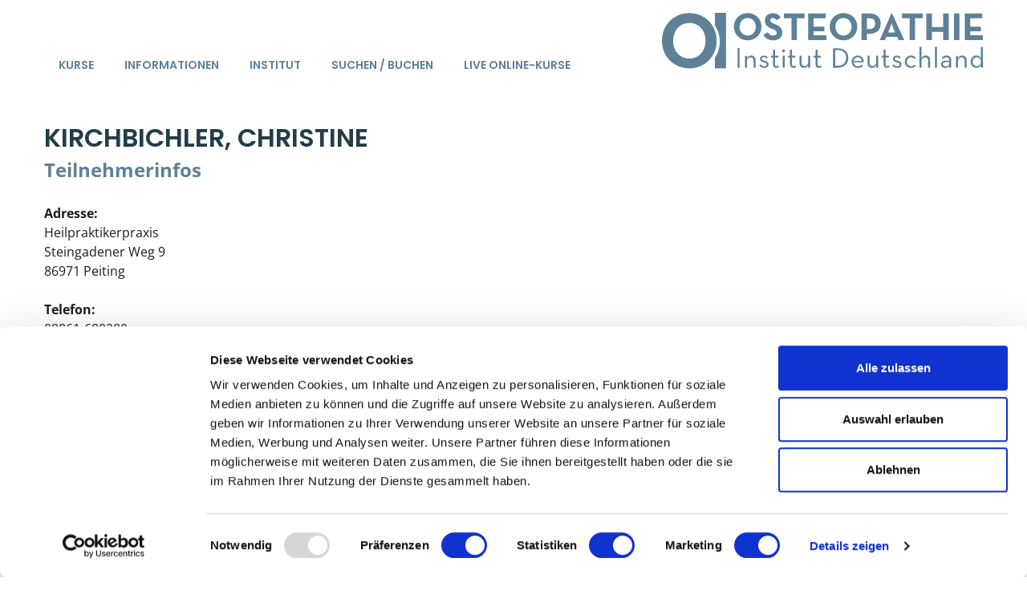

--- FILE ---
content_type: text/html; charset=UTF-8
request_url: https://www.osteopathie-institut-deutschland.de/teilnehmer/28607/
body_size: 37070
content:
<!DOCTYPE html>
<html lang="de" class="no-js no-svg">
<head>
<meta charset="UTF-8">
<meta name="viewport" content="width=device-width, initial-scale=1">
<link rel="profile" href="https://gmpg.org/xfn/11">
<link rel="icon" type="image/png" href="https://www.osteopathie-institut-deutschland.de/wp-content/uploads/2022/03/oi_favicon.png">
<script id="Cookiebot" src="https://consent.cookiebot.com/uc.js" data-cbid="484cd08c-dda1-4cc6-ab14-3433067ed9b1" data-blockingmode="auto" type="text/javascript"></script>
<script>(function(html){html.className = html.className.replace(/\bno-js\b/,'js')})(document.documentElement);</script>
<title>28607 &#8211; Osteopathie Institut Deutschland</title>
<meta name='robots' content='max-image-preview:large' />
	<style>img:is([sizes="auto" i], [sizes^="auto," i]) { contain-intrinsic-size: 3000px 1500px }</style>
	<link rel="alternate" type="application/rss+xml" title="Osteopathie Institut Deutschland &raquo; 28607-Kommentar-Feed" href="https://www.osteopathie-institut-deutschland.de/teilnehmer/28607/feed/" />
<script>
window._wpemojiSettings = {"baseUrl":"https:\/\/s.w.org\/images\/core\/emoji\/15.0.3\/72x72\/","ext":".png","svgUrl":"https:\/\/s.w.org\/images\/core\/emoji\/15.0.3\/svg\/","svgExt":".svg","source":{"concatemoji":"https:\/\/www.osteopathie-institut-deutschland.de\/wp-includes\/js\/wp-emoji-release.min.js?ver=6.7.4"}};
/*! This file is auto-generated */
!function(i,n){var o,s,e;function c(e){try{var t={supportTests:e,timestamp:(new Date).valueOf()};sessionStorage.setItem(o,JSON.stringify(t))}catch(e){}}function p(e,t,n){e.clearRect(0,0,e.canvas.width,e.canvas.height),e.fillText(t,0,0);var t=new Uint32Array(e.getImageData(0,0,e.canvas.width,e.canvas.height).data),r=(e.clearRect(0,0,e.canvas.width,e.canvas.height),e.fillText(n,0,0),new Uint32Array(e.getImageData(0,0,e.canvas.width,e.canvas.height).data));return t.every(function(e,t){return e===r[t]})}function u(e,t,n){switch(t){case"flag":return n(e,"\ud83c\udff3\ufe0f\u200d\u26a7\ufe0f","\ud83c\udff3\ufe0f\u200b\u26a7\ufe0f")?!1:!n(e,"\ud83c\uddfa\ud83c\uddf3","\ud83c\uddfa\u200b\ud83c\uddf3")&&!n(e,"\ud83c\udff4\udb40\udc67\udb40\udc62\udb40\udc65\udb40\udc6e\udb40\udc67\udb40\udc7f","\ud83c\udff4\u200b\udb40\udc67\u200b\udb40\udc62\u200b\udb40\udc65\u200b\udb40\udc6e\u200b\udb40\udc67\u200b\udb40\udc7f");case"emoji":return!n(e,"\ud83d\udc26\u200d\u2b1b","\ud83d\udc26\u200b\u2b1b")}return!1}function f(e,t,n){var r="undefined"!=typeof WorkerGlobalScope&&self instanceof WorkerGlobalScope?new OffscreenCanvas(300,150):i.createElement("canvas"),a=r.getContext("2d",{willReadFrequently:!0}),o=(a.textBaseline="top",a.font="600 32px Arial",{});return e.forEach(function(e){o[e]=t(a,e,n)}),o}function t(e){var t=i.createElement("script");t.src=e,t.defer=!0,i.head.appendChild(t)}"undefined"!=typeof Promise&&(o="wpEmojiSettingsSupports",s=["flag","emoji"],n.supports={everything:!0,everythingExceptFlag:!0},e=new Promise(function(e){i.addEventListener("DOMContentLoaded",e,{once:!0})}),new Promise(function(t){var n=function(){try{var e=JSON.parse(sessionStorage.getItem(o));if("object"==typeof e&&"number"==typeof e.timestamp&&(new Date).valueOf()<e.timestamp+604800&&"object"==typeof e.supportTests)return e.supportTests}catch(e){}return null}();if(!n){if("undefined"!=typeof Worker&&"undefined"!=typeof OffscreenCanvas&&"undefined"!=typeof URL&&URL.createObjectURL&&"undefined"!=typeof Blob)try{var e="postMessage("+f.toString()+"("+[JSON.stringify(s),u.toString(),p.toString()].join(",")+"));",r=new Blob([e],{type:"text/javascript"}),a=new Worker(URL.createObjectURL(r),{name:"wpTestEmojiSupports"});return void(a.onmessage=function(e){c(n=e.data),a.terminate(),t(n)})}catch(e){}c(n=f(s,u,p))}t(n)}).then(function(e){for(var t in e)n.supports[t]=e[t],n.supports.everything=n.supports.everything&&n.supports[t],"flag"!==t&&(n.supports.everythingExceptFlag=n.supports.everythingExceptFlag&&n.supports[t]);n.supports.everythingExceptFlag=n.supports.everythingExceptFlag&&!n.supports.flag,n.DOMReady=!1,n.readyCallback=function(){n.DOMReady=!0}}).then(function(){return e}).then(function(){var e;n.supports.everything||(n.readyCallback(),(e=n.source||{}).concatemoji?t(e.concatemoji):e.wpemoji&&e.twemoji&&(t(e.twemoji),t(e.wpemoji)))}))}((window,document),window._wpemojiSettings);
</script>
<style id='wp-emoji-styles-inline-css'>

	img.wp-smiley, img.emoji {
		display: inline !important;
		border: none !important;
		box-shadow: none !important;
		height: 1em !important;
		width: 1em !important;
		margin: 0 0.07em !important;
		vertical-align: -0.1em !important;
		background: none !important;
		padding: 0 !important;
	}
</style>
<style id='safe-svg-svg-icon-style-inline-css'>
.safe-svg-cover{text-align:center}.safe-svg-cover .safe-svg-inside{display:inline-block;max-width:100%}.safe-svg-cover svg{height:100%;max-height:100%;max-width:100%;width:100%}

</style>
<style id='classic-theme-styles-inline-css'>
/*! This file is auto-generated */
.wp-block-button__link{color:#fff;background-color:#32373c;border-radius:9999px;box-shadow:none;text-decoration:none;padding:calc(.667em + 2px) calc(1.333em + 2px);font-size:1.125em}.wp-block-file__button{background:#32373c;color:#fff;text-decoration:none}
</style>
<style id='global-styles-inline-css'>
:root{--wp--preset--aspect-ratio--square: 1;--wp--preset--aspect-ratio--4-3: 4/3;--wp--preset--aspect-ratio--3-4: 3/4;--wp--preset--aspect-ratio--3-2: 3/2;--wp--preset--aspect-ratio--2-3: 2/3;--wp--preset--aspect-ratio--16-9: 16/9;--wp--preset--aspect-ratio--9-16: 9/16;--wp--preset--color--black: #000000;--wp--preset--color--cyan-bluish-gray: #abb8c3;--wp--preset--color--white: #ffffff;--wp--preset--color--pale-pink: #f78da7;--wp--preset--color--vivid-red: #cf2e2e;--wp--preset--color--luminous-vivid-orange: #ff6900;--wp--preset--color--luminous-vivid-amber: #fcb900;--wp--preset--color--light-green-cyan: #7bdcb5;--wp--preset--color--vivid-green-cyan: #00d084;--wp--preset--color--pale-cyan-blue: #8ed1fc;--wp--preset--color--vivid-cyan-blue: #0693e3;--wp--preset--color--vivid-purple: #9b51e0;--wp--preset--gradient--vivid-cyan-blue-to-vivid-purple: linear-gradient(135deg,rgba(6,147,227,1) 0%,rgb(155,81,224) 100%);--wp--preset--gradient--light-green-cyan-to-vivid-green-cyan: linear-gradient(135deg,rgb(122,220,180) 0%,rgb(0,208,130) 100%);--wp--preset--gradient--luminous-vivid-amber-to-luminous-vivid-orange: linear-gradient(135deg,rgba(252,185,0,1) 0%,rgba(255,105,0,1) 100%);--wp--preset--gradient--luminous-vivid-orange-to-vivid-red: linear-gradient(135deg,rgba(255,105,0,1) 0%,rgb(207,46,46) 100%);--wp--preset--gradient--very-light-gray-to-cyan-bluish-gray: linear-gradient(135deg,rgb(238,238,238) 0%,rgb(169,184,195) 100%);--wp--preset--gradient--cool-to-warm-spectrum: linear-gradient(135deg,rgb(74,234,220) 0%,rgb(151,120,209) 20%,rgb(207,42,186) 40%,rgb(238,44,130) 60%,rgb(251,105,98) 80%,rgb(254,248,76) 100%);--wp--preset--gradient--blush-light-purple: linear-gradient(135deg,rgb(255,206,236) 0%,rgb(152,150,240) 100%);--wp--preset--gradient--blush-bordeaux: linear-gradient(135deg,rgb(254,205,165) 0%,rgb(254,45,45) 50%,rgb(107,0,62) 100%);--wp--preset--gradient--luminous-dusk: linear-gradient(135deg,rgb(255,203,112) 0%,rgb(199,81,192) 50%,rgb(65,88,208) 100%);--wp--preset--gradient--pale-ocean: linear-gradient(135deg,rgb(255,245,203) 0%,rgb(182,227,212) 50%,rgb(51,167,181) 100%);--wp--preset--gradient--electric-grass: linear-gradient(135deg,rgb(202,248,128) 0%,rgb(113,206,126) 100%);--wp--preset--gradient--midnight: linear-gradient(135deg,rgb(2,3,129) 0%,rgb(40,116,252) 100%);--wp--preset--font-size--small: 13px;--wp--preset--font-size--medium: 20px;--wp--preset--font-size--large: 36px;--wp--preset--font-size--x-large: 42px;--wp--preset--spacing--20: 0.44rem;--wp--preset--spacing--30: 0.67rem;--wp--preset--spacing--40: 1rem;--wp--preset--spacing--50: 1.5rem;--wp--preset--spacing--60: 2.25rem;--wp--preset--spacing--70: 3.38rem;--wp--preset--spacing--80: 5.06rem;--wp--preset--shadow--natural: 6px 6px 9px rgba(0, 0, 0, 0.2);--wp--preset--shadow--deep: 12px 12px 50px rgba(0, 0, 0, 0.4);--wp--preset--shadow--sharp: 6px 6px 0px rgba(0, 0, 0, 0.2);--wp--preset--shadow--outlined: 6px 6px 0px -3px rgba(255, 255, 255, 1), 6px 6px rgba(0, 0, 0, 1);--wp--preset--shadow--crisp: 6px 6px 0px rgba(0, 0, 0, 1);}:where(.is-layout-flex){gap: 0.5em;}:where(.is-layout-grid){gap: 0.5em;}body .is-layout-flex{display: flex;}.is-layout-flex{flex-wrap: wrap;align-items: center;}.is-layout-flex > :is(*, div){margin: 0;}body .is-layout-grid{display: grid;}.is-layout-grid > :is(*, div){margin: 0;}:where(.wp-block-columns.is-layout-flex){gap: 2em;}:where(.wp-block-columns.is-layout-grid){gap: 2em;}:where(.wp-block-post-template.is-layout-flex){gap: 1.25em;}:where(.wp-block-post-template.is-layout-grid){gap: 1.25em;}.has-black-color{color: var(--wp--preset--color--black) !important;}.has-cyan-bluish-gray-color{color: var(--wp--preset--color--cyan-bluish-gray) !important;}.has-white-color{color: var(--wp--preset--color--white) !important;}.has-pale-pink-color{color: var(--wp--preset--color--pale-pink) !important;}.has-vivid-red-color{color: var(--wp--preset--color--vivid-red) !important;}.has-luminous-vivid-orange-color{color: var(--wp--preset--color--luminous-vivid-orange) !important;}.has-luminous-vivid-amber-color{color: var(--wp--preset--color--luminous-vivid-amber) !important;}.has-light-green-cyan-color{color: var(--wp--preset--color--light-green-cyan) !important;}.has-vivid-green-cyan-color{color: var(--wp--preset--color--vivid-green-cyan) !important;}.has-pale-cyan-blue-color{color: var(--wp--preset--color--pale-cyan-blue) !important;}.has-vivid-cyan-blue-color{color: var(--wp--preset--color--vivid-cyan-blue) !important;}.has-vivid-purple-color{color: var(--wp--preset--color--vivid-purple) !important;}.has-black-background-color{background-color: var(--wp--preset--color--black) !important;}.has-cyan-bluish-gray-background-color{background-color: var(--wp--preset--color--cyan-bluish-gray) !important;}.has-white-background-color{background-color: var(--wp--preset--color--white) !important;}.has-pale-pink-background-color{background-color: var(--wp--preset--color--pale-pink) !important;}.has-vivid-red-background-color{background-color: var(--wp--preset--color--vivid-red) !important;}.has-luminous-vivid-orange-background-color{background-color: var(--wp--preset--color--luminous-vivid-orange) !important;}.has-luminous-vivid-amber-background-color{background-color: var(--wp--preset--color--luminous-vivid-amber) !important;}.has-light-green-cyan-background-color{background-color: var(--wp--preset--color--light-green-cyan) !important;}.has-vivid-green-cyan-background-color{background-color: var(--wp--preset--color--vivid-green-cyan) !important;}.has-pale-cyan-blue-background-color{background-color: var(--wp--preset--color--pale-cyan-blue) !important;}.has-vivid-cyan-blue-background-color{background-color: var(--wp--preset--color--vivid-cyan-blue) !important;}.has-vivid-purple-background-color{background-color: var(--wp--preset--color--vivid-purple) !important;}.has-black-border-color{border-color: var(--wp--preset--color--black) !important;}.has-cyan-bluish-gray-border-color{border-color: var(--wp--preset--color--cyan-bluish-gray) !important;}.has-white-border-color{border-color: var(--wp--preset--color--white) !important;}.has-pale-pink-border-color{border-color: var(--wp--preset--color--pale-pink) !important;}.has-vivid-red-border-color{border-color: var(--wp--preset--color--vivid-red) !important;}.has-luminous-vivid-orange-border-color{border-color: var(--wp--preset--color--luminous-vivid-orange) !important;}.has-luminous-vivid-amber-border-color{border-color: var(--wp--preset--color--luminous-vivid-amber) !important;}.has-light-green-cyan-border-color{border-color: var(--wp--preset--color--light-green-cyan) !important;}.has-vivid-green-cyan-border-color{border-color: var(--wp--preset--color--vivid-green-cyan) !important;}.has-pale-cyan-blue-border-color{border-color: var(--wp--preset--color--pale-cyan-blue) !important;}.has-vivid-cyan-blue-border-color{border-color: var(--wp--preset--color--vivid-cyan-blue) !important;}.has-vivid-purple-border-color{border-color: var(--wp--preset--color--vivid-purple) !important;}.has-vivid-cyan-blue-to-vivid-purple-gradient-background{background: var(--wp--preset--gradient--vivid-cyan-blue-to-vivid-purple) !important;}.has-light-green-cyan-to-vivid-green-cyan-gradient-background{background: var(--wp--preset--gradient--light-green-cyan-to-vivid-green-cyan) !important;}.has-luminous-vivid-amber-to-luminous-vivid-orange-gradient-background{background: var(--wp--preset--gradient--luminous-vivid-amber-to-luminous-vivid-orange) !important;}.has-luminous-vivid-orange-to-vivid-red-gradient-background{background: var(--wp--preset--gradient--luminous-vivid-orange-to-vivid-red) !important;}.has-very-light-gray-to-cyan-bluish-gray-gradient-background{background: var(--wp--preset--gradient--very-light-gray-to-cyan-bluish-gray) !important;}.has-cool-to-warm-spectrum-gradient-background{background: var(--wp--preset--gradient--cool-to-warm-spectrum) !important;}.has-blush-light-purple-gradient-background{background: var(--wp--preset--gradient--blush-light-purple) !important;}.has-blush-bordeaux-gradient-background{background: var(--wp--preset--gradient--blush-bordeaux) !important;}.has-luminous-dusk-gradient-background{background: var(--wp--preset--gradient--luminous-dusk) !important;}.has-pale-ocean-gradient-background{background: var(--wp--preset--gradient--pale-ocean) !important;}.has-electric-grass-gradient-background{background: var(--wp--preset--gradient--electric-grass) !important;}.has-midnight-gradient-background{background: var(--wp--preset--gradient--midnight) !important;}.has-small-font-size{font-size: var(--wp--preset--font-size--small) !important;}.has-medium-font-size{font-size: var(--wp--preset--font-size--medium) !important;}.has-large-font-size{font-size: var(--wp--preset--font-size--large) !important;}.has-x-large-font-size{font-size: var(--wp--preset--font-size--x-large) !important;}
:where(.wp-block-post-template.is-layout-flex){gap: 1.25em;}:where(.wp-block-post-template.is-layout-grid){gap: 1.25em;}
:where(.wp-block-columns.is-layout-flex){gap: 2em;}:where(.wp-block-columns.is-layout-grid){gap: 2em;}
:root :where(.wp-block-pullquote){font-size: 1.5em;line-height: 1.6;}
</style>
<link rel='stylesheet' id='upledger-style-css' href='https://www.osteopathie-institut-deutschland.de/wp-content/themes/upledger/style.css?ver=20201208' media='all' />
<link rel='stylesheet' id='cf7cf-style-css' href='https://www.osteopathie-institut-deutschland.de/wp-content/plugins/cf7-conditional-fields/style.css?ver=2.5.6' media='all' />
<script src="https://www.osteopathie-institut-deutschland.de/wp-includes/js/jquery/jquery.min.js?ver=3.7.1" id="jquery-core-js"></script>
<script src="https://www.osteopathie-institut-deutschland.de/wp-includes/js/jquery/jquery-migrate.min.js?ver=3.4.1" id="jquery-migrate-js"></script>
<script src="https://www.osteopathie-institut-deutschland.de/wp-content/themes/upledger/assets/js/lity.js?ver=6.7.4" id="upledger-lity-js"></script>
<script src="https://www.osteopathie-institut-deutschland.de/wp-content/themes/upledger/assets/js/mmenu-light.js?ver=6.7.4" id="upledger-mobilemenu-js"></script>
<script src="https://www.osteopathie-institut-deutschland.de/wp-content/themes/upledger/assets/js/global.js?ver=6.7.4" id="upledger-global-js"></script>
<script id="upledger-kurse-js-extra">
var kurs_params = {"ajax_url":"https:\/\/www.osteopathie-institut-deutschland.de\/wp-admin\/admin-ajax.php"};
</script>
<script src="https://www.osteopathie-institut-deutschland.de/wp-content/themes/upledger/assets/js/kurse.js?ver=6.7.4" id="upledger-kurse-js"></script>
<link rel="canonical" href="https://www.osteopathie-institut-deutschland.de/teilnehmer/28607/" />
<style id="wpforms-css-vars-root">
				:root {
					--wpforms-field-border-radius: 3px;
--wpforms-field-border-style: solid;
--wpforms-field-border-size: 1px;
--wpforms-field-background-color: #ffffff;
--wpforms-field-border-color: rgba( 0, 0, 0, 0.25 );
--wpforms-field-border-color-spare: rgba( 0, 0, 0, 0.25 );
--wpforms-field-text-color: rgba( 0, 0, 0, 0.7 );
--wpforms-field-menu-color: #ffffff;
--wpforms-label-color: rgba( 0, 0, 0, 0.85 );
--wpforms-label-sublabel-color: rgba( 0, 0, 0, 0.55 );
--wpforms-label-error-color: #d63637;
--wpforms-button-border-radius: 3px;
--wpforms-button-border-style: none;
--wpforms-button-border-size: 1px;
--wpforms-button-background-color: #066aab;
--wpforms-button-border-color: #066aab;
--wpforms-button-text-color: #ffffff;
--wpforms-page-break-color: #066aab;
--wpforms-background-image: none;
--wpforms-background-position: center center;
--wpforms-background-repeat: no-repeat;
--wpforms-background-size: cover;
--wpforms-background-width: 100px;
--wpforms-background-height: 100px;
--wpforms-background-color: rgba( 0, 0, 0, 0 );
--wpforms-background-url: none;
--wpforms-container-padding: 0px;
--wpforms-container-border-style: none;
--wpforms-container-border-width: 1px;
--wpforms-container-border-color: #000000;
--wpforms-container-border-radius: 3px;
--wpforms-field-size-input-height: 43px;
--wpforms-field-size-input-spacing: 15px;
--wpforms-field-size-font-size: 16px;
--wpforms-field-size-line-height: 19px;
--wpforms-field-size-padding-h: 14px;
--wpforms-field-size-checkbox-size: 16px;
--wpforms-field-size-sublabel-spacing: 5px;
--wpforms-field-size-icon-size: 1;
--wpforms-label-size-font-size: 16px;
--wpforms-label-size-line-height: 19px;
--wpforms-label-size-sublabel-font-size: 14px;
--wpforms-label-size-sublabel-line-height: 17px;
--wpforms-button-size-font-size: 17px;
--wpforms-button-size-height: 41px;
--wpforms-button-size-padding-h: 15px;
--wpforms-button-size-margin-top: 10px;
--wpforms-container-shadow-size-box-shadow: none;

				}
			</style>	
<script data-cookieconsent="ignore">
    window.dataLayer = window.dataLayer || [];
    function gtag() {
        dataLayer.push(arguments);
    }
    gtag("consent", "default", {
        ad_storage: "denied",
        analytics_storage: "denied",
        functionality_storage: "denied",
        personalization_storage: "denied",
        security_storage: "granted",
        wait_for_update: 500,
    });
    gtag("set", "ads_data_redaction", true);
</script>

<script
  src="https://www.googletagmanager.com/gtag/js?id=UA-225504843-1"
  data-cookieconsent="ignore"
  async 
></script>

<script data-cookieconsent="ignore">
  gtag('js', new Date());
  gtag('config', 'UA-225504843-1');
  </script>
	
</head>

<body class="teilnehmer-template-default single single-teilnehmer postid-27199 wp-embed-responsive site-id-1 has-sidebar oi-site">
<div id="page" class="site">
	<div class="top-bar"></div>
	<header id="masthead" class="site-header" role="banner">
		<div class="wrap">
			<div class="logo">
				<a href="https://www.osteopathie-institut-deutschland.de/" rel="home">
					
					<img src="https://www.osteopathie-institut-deutschland.de/wp-content/uploads/2022/03/osteopathie_logo.svg" width="400" height="70" alt="Osteopathie Institut Deutschland"/>
				</a>
			</div>
			
						<div class="navigation-top">
					<button class="menu-toggle" aria-controls="top-menu" aria-expanded="false">
						<svg xmlns="http://www.w3.org/2000/svg" viewBox="0 0 24 24"><path d="M24 6H0V4h24V6zM24 18H0v2h24V18zM24 11H0v2h24V11z"/></svg>
						Menü 
					</button>
					<nav id="site-navigation" class="main-navigation" role="navigation" aria-label="Top Menu">
					<ul id="top-menu" class="menu"><li id="menu-item-423" class="menu-item menu-item-type-custom menu-item-object-custom menu-item-has-children menu-item-423"><span>Kurse</span>
<ul class="sub-menu">
	<li id="menu-item-129" class="menu-item menu-item-type-post_type menu-item-object-page menu-item-129"><a href="https://www.osteopathie-institut-deutschland.de/kursprogramm/">Kursübersicht</a></li>
	<li id="menu-item-475" class="menu-item menu-item-type-post_type menu-item-object-page menu-item-475"><a href="https://www.osteopathie-institut-deutschland.de/kursprogramm/cranial/">Cranial/Neurale Osteopathie</a></li>
	<li id="menu-item-936" class="menu-item menu-item-type-post_type menu-item-object-page menu-item-936"><a href="https://www.osteopathie-institut-deutschland.de/kursprogramm/oi-parietal/">Parietale Osteopathie</a></li>
	<li id="menu-item-474" class="menu-item menu-item-type-post_type menu-item-object-page menu-item-474"><a href="https://www.osteopathie-institut-deutschland.de/kursprogramm/viszeral/">Viszerale Osteopathie</a></li>
	<li id="menu-item-28974" class="menu-item menu-item-type-post_type menu-item-object-page menu-item-28974"><a href="https://www.osteopathie-institut-deutschland.de/kursprogramm/klinik-praxis/">Klinische &#038; Praktische Kurse</a></li>
	<li id="menu-item-27500" class="menu-item menu-item-type-post_type menu-item-object-page menu-item-27500"><a href="https://www.osteopathie-institut-deutschland.de/kursprogramm/pruefung-zertifikation/">Prüfung &#038; Zertifikation</a></li>
	<li id="menu-item-31322" class="menu-item menu-item-type-post_type menu-item-object-page menu-item-31322"><a href="https://www.osteopathie-institut-deutschland.de/kursprogramm/webinare/">Live Online-Kurse</a></li>
	<li id="menu-item-31330" class="menu-item menu-item-type-post_type menu-item-object-page menu-item-31330"><a href="https://www.osteopathie-institut-deutschland.de/kursprogramm/postgraduate-spezialkurse/">Postgraduate- &#038; Spezialkurse</a></li>
	<li id="menu-item-935" class="menu-item menu-item-type-post_type menu-item-object-page menu-item-935"><a href="https://www.osteopathie-institut-deutschland.de/kursprogramm/spezialkurse/">Kiefergelenkkurse</a></li>
	<li id="menu-item-27467" class="menu-item menu-item-type-post_type menu-item-object-page menu-item-27467"><a href="https://www.osteopathie-institut-deutschland.de/kursprogramm/cst-ausbildung/">CranioSacrale Ausbildung</a></li>
	<li id="menu-item-29014" class="menu-item menu-item-type-post_type menu-item-object-page menu-item-29014"><a href="https://www.osteopathie-institut-deutschland.de/kursorte/">Kursorte mit Kursangeboten</a></li>
	<li id="menu-item-30306" class="menu-item menu-item-type-post_type menu-item-object-page menu-item-30306"><a href="https://www.osteopathie-institut-deutschland.de/downloads/">Downloads</a></li>
</ul>
</li>
<li id="menu-item-370" class="menu-item menu-item-type-custom menu-item-object-custom menu-item-has-children menu-item-370"><span>Informationen</span>
<ul class="sub-menu">
	<li id="menu-item-369" class="menu-item menu-item-type-post_type menu-item-object-page menu-item-369"><a href="https://www.osteopathie-institut-deutschland.de/kursorte/">Kursorte mit Kursangeboten</a></li>
	<li id="menu-item-394" class="menu-item menu-item-type-post_type menu-item-object-page menu-item-394"><a href="https://www.osteopathie-institut-deutschland.de/bonus-programm/">Bonus-Programm</a></li>
	<li id="menu-item-4325" class="menu-item menu-item-type-post_type menu-item-object-page menu-item-4325"><a href="https://www.osteopathie-institut-deutschland.de/db-veranstaltungsticket/">Veranstaltungsticket DB</a></li>
	<li id="menu-item-30305" class="menu-item menu-item-type-post_type menu-item-object-page menu-item-30305"><a href="https://www.osteopathie-institut-deutschland.de/downloads/">Downloads</a></li>
	<li id="menu-item-392" class="menu-item menu-item-type-post_type menu-item-object-page menu-item-392"><a href="https://www.osteopathie-institut-deutschland.de/wissenswertes/">Wissenswertes</a></li>
</ul>
</li>
<li id="menu-item-166" class="menu-item menu-item-type-custom menu-item-object-custom menu-item-has-children menu-item-166"><span>Institut</span>
<ul class="sub-menu">
	<li id="menu-item-378" class="menu-item menu-item-type-post_type menu-item-object-page menu-item-378"><a href="https://www.osteopathie-institut-deutschland.de/lehr-und-management-team/">Lehr- &#038; Management-Team</a></li>
	<li id="menu-item-7065" class="menu-item menu-item-type-post_type menu-item-object-page menu-item-7065"><a href="https://www.osteopathie-institut-deutschland.de/teilnehmerliste/">Teilnehmerliste</a></li>
	<li id="menu-item-261" class="menu-item menu-item-type-post_type menu-item-object-page menu-item-261"><a href="https://www.osteopathie-institut-deutschland.de/stellenboerse/">Stellenbörse</a></li>
	<li id="menu-item-749" class="menu-item menu-item-type-post_type menu-item-object-page menu-item-749"><a href="https://www.osteopathie-institut-deutschland.de/soziales-engagement/">Soziales Engagement</a></li>
</ul>
</li>
<li id="menu-item-419" class="menu-item menu-item-type-post_type menu-item-object-page menu-item-419"><a href="https://www.osteopathie-institut-deutschland.de/termine/">Suchen / Buchen</a></li>
<li id="menu-item-31531" class="menu-item menu-item-type-post_type menu-item-object-page menu-item-31531"><a href="https://www.osteopathie-institut-deutschland.de/kursprogramm/webinare/">Live Online-Kurse</a></li>
</ul>					</nav><!-- #site-navigation -->
			</div><!-- .navigation-top -->
			
		</div>
	</header><!-- #masthead -->

	<div id="content" class="site-content">
<div class="wrap">
	<div id="primary" class="content-area">
		<main id="main" class="site-main" role="main">

						
			<article id="post-27199" class="post-27199 teilnehmer type-teilnehmer status-publish hentry">
				
					
				<header class="entry-header">
					<h1 class="entry-title">Kirchbichler, Christine</h1>
					<span>Teilnehmerinfos</span>
				</header><!-- .entry-header -->

				<div class="entry-content">
					<div class="teilnehmer-inhalt">
													<div class="teilnehmer-adresse">
								<p><strong>Adresse:</strong><br>
								Heilpraktikerpraxis<br>								Steingadener Weg 9<br>								86971 Peiting								</p>
							</div>
												
						<div class="teilnehmer-kontakt">
							<p><strong>Telefon:</strong><br>							08861-680280</p>																					
						</div>
						
						<div class="teilnehmer-zertifikat">
													<span><img src="https://www.osteopathie-institut-deutschland.de/wp-content/themes/upledger/assets/images/icon-ost.jpg" width="30" height="30"/>Zertifiziert in Osteopathie</span>
																								</div>
					
					</div>
					
					<div class="teilnehmer-fortbildungstand">
						<h2>Fortbildungsstand</h2>
						
													
															<div>
								<h3>Basis-Programm</h3>
									
																	<h4>CranioSacrale Therapie</h4>
																		<span class="fully-completed">Prüfung abgeschlossen</span>
																									
																	<h4>Neurale Manipulation</h4>
																		<span class="fully-completed">Abgeschlossen</span>
																									
																	<h4>Viszerale Manipulation</h4>
																		<span class="fully-completed">Prüfung abgeschlossen</span>
																									
																	<h4>Parietale Techniken</h4>
																		<span class="fully-completed">Prüfung abgeschlossen</span>
																									
																	<h4>Osteopathie</h4>
																		<span class="fully-completed">Zertifiziert</span>
																								</div>
												
													
												
												
												
													<div>
							<h3>Groot-Landweer-Programm</h3>
							<h4>CranioMandibular Concept</h4>
															<ul class="kurs-progress">
																		<li class="completed">
										<span data-tooltip="CranioMandibular Concept 1"></span>
									</li>
																		<li >
										<span data-tooltip="CranioMandibular Concept 2"></span>
									</li>
																	</ul>
														</div>
														
							
					
						
					</div>
				</div><!-- .entry-content -->

			</article><!-- #post-27199 -->

			
		</main><!-- #main -->
	</div><!-- #primary -->
</div><!-- .wrap -->


		</div><!-- #content -->

		</div><!-- #page -->

		<footer id="colophon" class="site-footer" role="contentinfo">
			<div class="footer-top">
				<div class="wrap">
					<div class="footer-title">
						Osteopathie Institut Deutschland 					</div>
					<div class="footer-contact">
						<div class="footer-contact-col">
							<p>Konrad-Adenauer-Straße 6<br>
							23558 Lübeck</p>
														<a class="contact-links icon_social_fb" href="https://www.facebook.com/OsteopathieInstitutdeutschland" target="_blank">
								<svg xmlns="http://www.w3.org/2000/svg" viewBox="0 0 24 24"><path d="M23 0.1H1C0.5 0.1 0.1 0.5 0.1 1v22c0 0.5 0.4 0.9 0.9 0.9h22c0.5 0 0.9-0.4 0.9-0.9V1C23.9 0.5 23.5 0.1 23 0.1zM22.1 22.1h-6.6v-7.6h3l0.5-3h-3.5V9c0-0.8 0.7-1.5 1.5-1.5h2v-3h-2c-2.5 0-4.6 2-4.6 4.5v2.5H10v3h2.5v7.6H1.9V1.9h20.2V22.1z"/></svg>
								Facebook
							</a>
								
														<a class="contact-links icon_social_insta" href="https://www.instagram.com/osteopathie.institut.de/" target="_blank">
								<svg xmlns="http://www.w3.org/2000/svg" viewBox="0 0 24 24"><path d="M12 0c2 0 3.7 0 4.9 0.1 1.1 0 2.1 0.2 2.9 0.6C20.7 1 21.4 1.4 22 2s1.1 1.3 1.4 2.1C23.7 5 23.9 6 23.9 7.1 24 8.3 24 10 24 12s0 3.7-0.1 4.9c0 1.1-0.2 2.1-0.6 2.9C23 20.7 22.6 21.4 22 22s-1.3 1.1-2.1 1.4c-0.9 0.3-1.8 0.5-2.9 0.6C15.7 24 14 24 12 24s-3.7 0-4.9-0.1c-1.1 0-2.1-0.2-2.9-0.6C3.3 23 2.6 22.6 2 22S1 20.7 0.6 19.9C0.3 19 0.1 18 0.1 16.9 0 15.7 0 14 0 12s0-3.7 0.1-4.9C0.1 6 0.3 5 0.6 4.1 1 3.3 1.4 2.6 2 2S3.3 1 4.1 0.6C5 0.3 6 0.1 7.1 0.1 8.3 0 10 0 12 0zM12 1.6c-2.1 0-3.8 0-5.1 0.1C6 1.7 5.2 1.8 4.5 2.1 3.4 2.6 2.6 3.4 2.1 4.5 1.8 5.2 1.7 6 1.6 6.9c0 1.3-0.1 3-0.1 5.1s0 3.8 0.1 5.1c0 0.9 0.2 1.6 0.4 2.4 0.5 1.1 1.3 1.9 2.4 2.4 0.7 0.3 1.5 0.4 2.4 0.4 1.3 0 3 0.1 5.1 0.1 2.1 0 3.8 0 5.1-0.1 0.9 0 1.6-0.2 2.4-0.4 1.1-0.5 1.9-1.3 2.4-2.4 0.3-0.7 0.4-1.5 0.4-2.4 0-1.3 0.1-3 0.1-5.1s0-3.8-0.1-5.1c0-0.9-0.2-1.6-0.4-2.4 -0.5-1.1-1.3-1.9-2.4-2.4 -0.7-0.3-1.5-0.4-2.4-0.4C15.8 1.6 14.1 1.6 12 1.6zM7.6 7.6c1.2-1.2 2.7-1.8 4.4-1.8s3.2 0.6 4.4 1.8 1.8 2.7 1.8 4.4 -0.6 3.2-1.8 4.4 -2.7 1.8-4.4 1.8 -3.2-0.6-4.4-1.8S5.8 13.7 5.8 12 6.4 8.8 7.6 7.6zM8.6 15.4c0.9 0.9 2.1 1.4 3.4 1.4s2.5-0.5 3.4-1.4c0.9-0.9 1.4-2.1 1.4-3.4s-0.5-2.5-1.4-3.4c-0.9-0.9-2.1-1.4-3.4-1.4S9.5 7.7 8.6 8.6 7.2 10.7 7.2 12 7.7 14.5 8.6 15.4zM19.4 4.6c0.3 0.3 0.4 0.6 0.4 1s-0.1 0.7-0.4 1c-0.3 0.3-0.6 0.4-1 0.4 -0.4 0-0.7-0.1-1-0.4C17.1 6.3 17 6 17 5.6c0-0.4 0.1-0.8 0.4-1 0.3-0.3 0.6-0.4 1-0.4C18.8 4.1 19.1 4.3 19.4 4.6z"/></svg>	
								Instagram
							</a>
								
						</div>
						<div class="footer-contact-col">
														<a class="contact-links icon_contact_phone" href="tel:+49451479950">
								<svg xmlns="http://www.w3.org/2000/svg" viewBox="0 0 24 24"><path d="M5.9 0.6c0.9 1.3 2 2.9 3.2 4.8C9.5 5.9 9.4 6.5 9 7.3c-0.1 0.3-0.5 1-1.2 2.2C8 9.7 8.1 9.9 8.3 10.1c0.2 0.2 0.3 0.4 0.5 0.7C9 11 9.3 11.2 9.5 11.4c0.2 0.2 0.5 0.5 0.7 0.8 0.2 0.3 0.5 0.5 0.8 0.8 1.4 1.4 2.6 2.5 3.5 3.1 1-0.6 1.8-1 2.1-1.2 0.4-0.2 0.8-0.3 1.2-0.3 0.3 0 0.5 0.1 0.7 0.2 1.4 0.9 3.1 2 4.9 3.2 0.3 0.3 0.5 0.6 0.6 1 0 0.4-0.1 0.9-0.4 1.4 -0.1 0.2-0.4 0.5-0.7 1 -0.3 0.4-0.8 1-1.5 1.6 -0.7 0.6-1.2 1-1.7 1h0c-1.7-0.1-3.5-0.7-5.5-2 -2-1.2-4.2-3.1-6.7-5.5C2.6 11.7 0.1 7.7 0 4.4c0-0.4 0.3-1 1-1.7C1.6 2 2.1 1.5 2.5 1.1c0.4-0.3 0.8-0.6 1-0.8C3.9 0.1 4.3 0 4.7 0 5.2 0 5.6 0.2 5.9 0.6zM4.4 1.5C3.8 2 3.2 2.5 2.6 3.1c-0.6 0.6-0.9 1-1 1.3C1.7 7.3 4 11 8.5 15.5c4.5 4.5 8.2 6.8 11.1 7 0.2-0.1 0.7-0.4 1.2-1 0.6-0.6 1.1-1.2 1.6-1.9 0-0.1 0.1-0.1 0.1-0.2 0-0.1 0-0.1 0-0.2 -1.8-1.3-3.4-2.3-4.7-3.1 -0.1 0-0.3 0-0.5 0.1 -0.1 0-0.3 0.2-0.8 0.4 -0.5 0.3-0.9 0.5-1.3 0.7l-0.8 0.5 -0.8-0.5c-1-0.7-2.3-1.8-3.7-3.3 -1.4-1.5-2.5-2.7-3.3-3.7L6.1 9.6l0.5-0.8c0.6-1.1 1-1.8 1.2-2.1 0.1-0.2 0.1-0.4 0.1-0.5C7.3 5.2 6.8 4.4 6.2 3.6s-1-1.5-1.5-2.2h0C4.6 1.5 4.5 1.5 4.4 1.5z"/></svg>
 								0451 - 4 79 95 0							</a>
								
								
														<a class="contact-links icon_contact_mail" href="mailto:info@osteopathie-institut-deutschland.de">
								<svg xmlns="http://www.w3.org/2000/svg" viewBox="0 0 24 24"><path d="M24 5.5C24 5.5 24 5.5 24 5.5c0 0.1 0 0.1 0 0.1v12c0 0.7-0.2 1.3-0.5 1.8 -0.3 0.5-0.8 0.8-1.4 0.8H2.6c-0.6 0-1.2-0.3-1.8-0.8C0.3 18.8 0 18.2 0 17.6v-12c0 0 0-0.1 0-0.1 0 0 0-0.1 0-0.1C0 5.2 0 5 0.2 4.8c0 0 0.1-0.1 0.1-0.1 0.2-0.3 0.5-0.5 1-0.7 0.4-0.2 0.9-0.3 1.3-0.3h19.5c1 0 1.6 0.4 1.8 1.3 0 0 0 0.1 0 0.1 0 0 0 0.1 0 0.1C24 5.3 24 5.4 24 5.5 24 5.5 24 5.5 24 5.5zM22.5 17.7C22.5 17.7 22.5 17.6 22.5 17.7V6.9l-10 8c-0.1 0.1-0.3 0.2-0.5 0.2 -0.2 0-0.4-0.1-0.5-0.2l-10-8v10.7c0 0.1 0.1 0.3 0.2 0.5 0.1 0.2 0.3 0.3 0.5 0.5 0.2 0.1 0.3 0.2 0.5 0.2h19.5C22.4 18.7 22.5 18.4 22.5 17.7zM1.9 5.3L12 13.3l10.1-8.1H2.6C2.3 5.3 2 5.3 1.9 5.3z"/></svg>
								info@osteopathie-institut-deutschland.de							</a>
													</div>
					</div>
					<div class="footer-menu">
						<div class="menu-footer-menu-container"><ul id="footer-menu" class="menu"><li id="menu-item-4255" class="menu-item menu-item-type-post_type menu-item-object-page menu-item-4255"><a href="https://www.osteopathie-institut-deutschland.de/kontakt/">Kontakt</a></li>
<li id="menu-item-162" class="menu-item menu-item-type-custom menu-item-object-custom menu-item-162"><a target="_blank" href="https://www.osteopathie-institut-deutschland.de/wp-content/uploads/2024/05/AGB-2024.pdf">Storno- und Teilnahmebedingungen</a></li>
<li id="menu-item-1045" class="menu-item menu-item-type-post_type menu-item-object-page menu-item-1045"><a href="https://www.osteopathie-institut-deutschland.de/impressum/">Impressum</a></li>
<li id="menu-item-1046" class="menu-item menu-item-type-post_type menu-item-object-page menu-item-privacy-policy menu-item-1046"><a rel="privacy-policy" href="https://www.osteopathie-institut-deutschland.de/datenschutz/">Datenschutz</a></li>
</ul></div>					</div>
				</div>
			</div>
			<div class="footer-bottom">
				<div class="wrap">
				 &copy; 2025 Osteopathie Institut Deutschland				</div>
			</div>
		</footer><!-- #colophon -->
		<div class="mini-cart">
						
			
				</div>
		<div class="upsell-modal">
			<div class="modal">
				<a class="close-x modal-close" href="#" title="Schliessen">Schliessen</a>
				<div class="modal-content">
				</div>
			</div>
		</div>

<script src="https://www.osteopathie-institut-deutschland.de/wp-includes/js/dist/hooks.min.js?ver=4d63a3d491d11ffd8ac6" id="wp-hooks-js"></script>
<script src="https://www.osteopathie-institut-deutschland.de/wp-includes/js/dist/i18n.min.js?ver=5e580eb46a90c2b997e6" id="wp-i18n-js"></script>
<script id="wp-i18n-js-after">
wp.i18n.setLocaleData( { 'text direction\u0004ltr': [ 'ltr' ] } );
</script>
<script src="https://www.osteopathie-institut-deutschland.de/wp-content/plugins/contact-form-7/includes/swv/js/index.js?ver=6.0.2" id="swv-js"></script>
<script id="contact-form-7-js-translations">
( function( domain, translations ) {
	var localeData = translations.locale_data[ domain ] || translations.locale_data.messages;
	localeData[""].domain = domain;
	wp.i18n.setLocaleData( localeData, domain );
} )( "contact-form-7", {"translation-revision-date":"2025-01-02 22:37:06+0000","generator":"GlotPress\/4.0.1","domain":"messages","locale_data":{"messages":{"":{"domain":"messages","plural-forms":"nplurals=2; plural=n != 1;","lang":"de"},"This contact form is placed in the wrong place.":["Dieses Kontaktformular wurde an der falschen Stelle platziert."],"Error:":["Fehler:"]}},"comment":{"reference":"includes\/js\/index.js"}} );
</script>
<script id="contact-form-7-js-before">
var wpcf7 = {
    "api": {
        "root": "https:\/\/www.osteopathie-institut-deutschland.de\/wp-json\/",
        "namespace": "contact-form-7\/v1"
    }
};
</script>
<script src="https://www.osteopathie-institut-deutschland.de/wp-content/plugins/contact-form-7/includes/js/index.js?ver=6.0.2" id="contact-form-7-js"></script>
<script id="wpcf7-redirect-script-js-extra">
var wpcf7r = {"ajax_url":"https:\/\/www.osteopathie-institut-deutschland.de\/wp-admin\/admin-ajax.php"};
</script>
<script src="https://www.osteopathie-institut-deutschland.de/wp-content/plugins/wpcf7-redirect/build/js/wpcf7r-fe.js?ver=1.1" id="wpcf7-redirect-script-js"></script>
<script src="https://www.osteopathie-institut-deutschland.de/wp-content/themes/upledger/assets/js/jquery.scrollTo.js?ver=2.1.2" id="jquery-scrollto-js"></script>
<script id="wpcf7cf-scripts-js-extra">
var wpcf7cf_global_settings = {"ajaxurl":"https:\/\/www.osteopathie-institut-deutschland.de\/wp-admin\/admin-ajax.php"};
</script>
<script src="https://www.osteopathie-institut-deutschland.de/wp-content/plugins/cf7-conditional-fields/js/scripts.js?ver=2.5.6" id="wpcf7cf-scripts-js"></script>

</body>
</html>


--- FILE ---
content_type: text/css
request_url: https://www.osteopathie-institut-deutschland.de/wp-content/themes/upledger/style.css?ver=20201208
body_size: 104641
content:
/*
Theme Name: Upledger
Author: Lithowerk
Author URI: https://lithowerk.de/
Version: 1.0
*/

/*--------------------------------------------------------------
>>> TABLE OF CONTENTS:
----------------------------------------------------------------
1.0 Normalize
2.0 Color scheme variables
3.0 Alignments
4.0 Clearings
5.0 Typography
6.0 Forms
7.0 Formatting
8.0 Lists
9.0 Tables
10.0 Links
11.0 Featured Image Hover
12.0 Navigation
13.0 Layout
   13.1 Header
   13.2 Front Page
   13.3 Regular Content
   13.4 Posts
   13.5 Pages
   13.6 Footer
14.0 Comments
15.0 Widgets
16.0 Media
   16.1 Galleries
17.0 Customizer
18.0 SVGs Fallbacks
19.0 Media Queries
20.0 Print
--------------------------------------------------------------*/

/*--------------------------------------------------------------
1.0 Normalize
Styles based on Normalize v5.0.0 @link https://github.com/necolas/normalize.css
--------------------------------------------------------------*/

/* poppins-600 - latin */
@font-face {
  font-family: 'Poppins';
  font-style: normal;
  font-weight: 600;
  src: local(''),
       url('fonts/poppins-v20-latin-600.woff2') format('woff2'), /* Chrome 26+, Opera 23+, Firefox 39+ */
       url('fonts/poppins-v20-latin-600.woff') format('woff'); /* Chrome 6+, Firefox 3.6+, IE 9+, Safari 5.1+ */
}
/* open-sans-regular - latin */
@font-face {
  font-family: 'Open Sans';
  font-style: normal;
  font-weight: 400;
  src: local(''),
       url('fonts/open-sans-v34-latin-regular.woff2') format('woff2'), /* Chrome 26+, Opera 23+, Firefox 39+ */
       url('fonts/open-sans-v34-latin-regular.woff') format('woff'); /* Chrome 6+, Firefox 3.6+, IE 9+, Safari 5.1+ */
}
/* open-sans-700 - latin */
@font-face {
  font-family: 'Open Sans';
  font-style: normal;
  font-weight: 700;
  src: local(''),
       url('fonts/open-sans-v34-latin-700.woff2') format('woff2'), /* Chrome 26+, Opera 23+, Firefox 39+ */
       url('fonts/open-sans-v34-latin-700.woff') format('woff'); /* Chrome 6+, Firefox 3.6+, IE 9+, Safari 5.1+ */
}
/* open-sans-italic - latin */
@font-face {
  font-family: 'Open Sans';
  font-style: italic;
  font-weight: 400;
  src: local(''),
       url('fonts/open-sans-v34-latin-italic.woff2') format('woff2'), /* Chrome 26+, Opera 23+, Firefox 39+ */
       url('fonts/open-sans-v34-latin-italic.woff') format('woff'); /* Chrome 6+, Firefox 3.6+, IE 9+, Safari 5.1+ */
}
/* open-sans-700italic - latin */
@font-face {
  font-family: 'Open Sans';
  font-style: italic;
  font-weight: 700;
  src: local(''),
       url('fonts/open-sans-v34-latin-700italic.woff2') format('woff2'), /* Chrome 26+, Opera 23+, Firefox 39+ */
       url('fonts/open-sans-v34-latin-700italic.woff') format('woff'); /* Chrome 6+, Firefox 3.6+, IE 9+, Safari 5.1+ */
}

html {
	font-family: sans-serif;
	line-height: 1.15;
	-ms-text-size-adjust: 100%;
	-webkit-text-size-adjust: 100%;
}

body {
	margin: 0;
}

article,
aside,
footer,
header,
nav,
section {
	display: block;
}

h1 {
	font-size: 2em;
	margin: 0.67em 0;
}

figcaption,
figure,
main {
	display: block;
}

figure {
	margin: 1em 0;
}

hr {
	-webkit-box-sizing: content-box;
	-moz-box-sizing: content-box;
	box-sizing: content-box;
	height: 0;
	overflow: visible;
}

pre {
	font-family: monospace, monospace;
	font-size: 1em;
}

a {
	background-color: transparent;
	-webkit-text-decoration-skip: objects;
}

a:active,
a:hover {
	outline-width: 0;
}

abbr[title] {
	border-bottom: 1px #767676 dotted;
	text-decoration: none;
}

b,
strong {
	font-weight: inherit;
}

b,
strong {
	font-weight: 700;
}

code,
kbd,
samp {
	font-family: monospace, monospace;
	font-size: 1em;
}

dfn {
	font-style: italic;
}

mark {
	background-color: #eee;
	color: #222;
}

small {
	font-size: 80%;
}

sub,
sup {
	font-size: 75%;
	line-height: 0;
	position: relative;
	vertical-align: baseline;
}

sub {
	bottom: -0.25em;
}

sup {
	top: -0.5em;
}

audio,
video {
	display: inline-block;
}

audio:not([controls]) {
	display: none;
	height: 0;
}

img {
	border-style: none;
}

svg:not(:root) {
	overflow: hidden;
}

button,
input,
optgroup,
select,
textarea {
	font-family: sans-serif;
	font-size: 100%;
	line-height: 1.15;
	margin: 0;
}

button,
input {
	overflow: visible;
}

button,
select {
	text-transform: none;
}

button,
html [type="button"],
[type="reset"],
[type="submit"] {
	-webkit-appearance: button;
}

button::-moz-focus-inner,
[type="button"]::-moz-focus-inner,
[type="reset"]::-moz-focus-inner,
[type="submit"]::-moz-focus-inner {
	border-style: none;
	padding: 0;
}

button:-moz-focusring,
[type="button"]:-moz-focusring,
[type="reset"]:-moz-focusring,
[type="submit"]:-moz-focusring {
	outline: 1px dotted ButtonText;
}

fieldset {
	border: 1px solid #bbb;
	margin: 0 2px;
	padding: 0.35em 0.625em 0.75em;
}

legend {
	-webkit-box-sizing: border-box;
	-moz-box-sizing: border-box;
	box-sizing: border-box;
	color: inherit;
	display: table;
	max-width: 100%;
	padding: 0;
	white-space: normal;
}

progress {
	display: inline-block;
	vertical-align: baseline;
}

textarea {
	overflow: auto;
}

[type="checkbox"],
[type="radio"] {
	-webkit-box-sizing: border-box;
	-moz-box-sizing: border-box;
	box-sizing: border-box;
	padding: 0;
}

[type="number"]::-webkit-inner-spin-button,
[type="number"]::-webkit-outer-spin-button {
	height: auto;
}

[type="search"] {
	-webkit-appearance: textfield;
	outline-offset: -2px;
}

[type="search"]::-webkit-search-cancel-button,
[type="search"]::-webkit-search-decoration {
	-webkit-appearance: none;
}

::-webkit-file-upload-button {
	-webkit-appearance: button;
	font: inherit;
}

details,
menu {
	display: block;
}

summary {
	display: list-item;
}

canvas {
	display: inline-block;
}

template {
	display: none;
}

[hidden] {
	display: none;
}
/*--------------------------------------------------------------
2.0 Variables
--------------------------------------------------------------*/

:root {
  --highlight: #5f8197; /*#f7a600*/
}
.site-id-2 {
  --highlight: #5f8197; /*#009aa3*/
}
.site-id-3 {
  --highlight: #5f8197; /*#f7a600*/
}

/*--------------------------------------------------------------
3.0 Alignments
--------------------------------------------------------------*/

.alignleft {
	display: inline;
	float: left;
	margin-right: 1.5em;
}

.alignright {
	display: inline;
	float: right;
	margin-left: 1.5em;
}

.aligncenter {
	clear: both;
	display: block;
	margin-left: auto;
	margin-right: auto;
}

/*--------------------------------------------------------------
4.0 Clearings
--------------------------------------------------------------*/

.clear:before,
.clear:after,
.entry-content:before,
.entry-content:after,
.entry-footer:before,
.entry-footer:after,
.comment-content:before,
.comment-content:after,
.site-header:before,
.site-header:after,
.site-content:before,
.site-content:after,
.site-footer:before,
.site-footer:after,
.nav-links:before,
.nav-links:after,
.pagination:before,
.pagination:after,
.comment-author:before,
.comment-author:after,
.widget-area:before,
.widget-area:after,
.widget:before,
.widget:after,
.comment-meta:before,
.comment-meta:after,
.teilnehmer-list ul li:before,
.teilnehmer-list ul li:after {
	content: "";
	display: table;
	table-layout: fixed;
}

.clear:after,
.entry-content:after,
.entry-footer:after,
.comment-content:after,
.site-header:after,
.site-content:after,
.site-footer:after,
.nav-links:after,
.pagination:after,
.comment-author:after,
.widget-area:after,
.widget:after,
.comment-meta:after,
.teilnehmer-list ul li:after {
	clear: both;
}

/*--------------------------------------------------------------
5.0 Typography
--------------------------------------------------------------*/

body,
button,
input,
select,
textarea {
	color: #1d1d1b;
	font-family: "Open Sans", "Helvetica Neue", helvetica, arial, sans-serif;
	font-size: 16px;
	font-size: 1rem;
	font-weight: 400;
	line-height: 1.5;
}

h1,
h2,
h3,
h4,
h5,
h6 {
	color: #233d49;
	clear: both;
	line-height: 1.4;
	margin: 0 0 0.75em;
	padding: 1.5em 0 0;
	font-family: "Poppins", "Helvetica Neue", helvetica, arial, sans-serif;
    text-transform: uppercase;
}

h1:first-child,
h2:first-child,
h3:first-child,
h4:first-child,
h5:first-child,
h6:first-child {
	padding-top: 0;
}

h1 {
	font-size: 24px;
	font-size: 1.5rem;
	font-weight: 300;
}

h2,
.home.blog .entry-title {
	font-size: 20px;
	font-size: 1.25rem;
	font-weight: 300;
}

h3 {
	font-size: 18px;
	font-size: 1.125rem;
	font-weight: 300;
}

h4 {
	font-size: 16px;
	font-size: 1rem;
	font-weight: 800;
}

h5 {
	font-size: 13px;
	font-size: 0.8125rem;
	font-weight: 800;
	letter-spacing: 0.15em;
	text-transform: uppercase;
}

h6 {
	font-size: 15px;
	font-size: 0.9375rem;
	font-weight: 800;
}

p {
	margin: 0 0 1.5em;
	padding: 0;
}

dfn,
cite,
em,
i {
	font-style: italic;
}

blockquote {
	color: #233d49;
	font-size: 18px;
	font-size: 1.125rem;
	font-style: italic;
	line-height: 1.7;
	margin: 0;
	overflow: hidden;
	padding: 0;
}

blockquote cite {
	display: block;
	font-style: normal;
	font-weight: 600;
	margin-top: 0.5em;
}

address {
	margin: 0 0 1.5em;
}

pre {
	background: #eee;
	font-family: "Courier 10 Pitch", Courier, monospace;
	font-size: 15px;
	font-size: 0.9375rem;
	line-height: 1.6;
	margin-bottom: 1.6em;
	max-width: 100%;
	overflow: auto;
	padding: 1.6em;
}

code,
kbd,
tt,
var {
	font-family: Monaco, Consolas, "Andale Mono", "DejaVu Sans Mono", monospace;
	font-size: 15px;
	font-size: 0.9375rem;
}

abbr,
acronym {
	border-bottom: 1px dotted #666;
	cursor: help;
}

mark,
ins {
	background: #eee;
	text-decoration: none;
}

big {
	font-size: 125%;
}

blockquote {
	quotes: "" "";
}

q {
	quotes: "“" "”" "‘" "’";
}

blockquote:before,
blockquote:after {
	content: "";
}

:focus {
	outline: none;
}
/*--------------------------------------------------------------
6.0 Forms
--------------------------------------------------------------*/

label {
	color: #333;
	display: block;
	font-weight: 800;
	margin-bottom: 0.5em;
}

fieldset {
	margin-bottom: 1em;
}

input[type="text"],
input[type="email"],
input[type="url"],
input[type="password"],
input[type="search"],
input[type="number"],
input[type="tel"],
input[type="range"],
input[type="date"],
input[type="month"],
input[type="week"],
input[type="time"],
input[type="datetime"],
input[type="datetime-local"],
input[type="color"],
textarea {
	color: #666;
	background: #fff;
	background-image: -webkit-linear-gradient(rgba(255, 255, 255, 0), rgba(255, 255, 255, 0));
	border: 1px solid #bbb;
	-webkit-border-radius: 3px;
	border-radius: 3px;
	display: block;
	padding: 0.7em;
	width: 100%;
}

input[type="text"]:focus,
input[type="email"]:focus,
input[type="url"]:focus,
input[type="password"]:focus,
input[type="search"]:focus,
input[type="number"]:focus,
input[type="tel"]:focus,
input[type="range"]:focus,
input[type="date"]:focus,
input[type="month"]:focus,
input[type="week"]:focus,
input[type="time"]:focus,
input[type="datetime"]:focus,
input[type="datetime-local"]:focus,
input[type="color"]:focus,
textarea:focus {
	color: #222;
	border-color: #333;
}

select {
	border: 1px solid #bbb;
	-webkit-border-radius: 3px;
	border-radius: 3px;
	height: 3em;
	max-width: 100%;
}

input[type="radio"]:focus,
input[type="checkbox"]:focus {
	outline: thin dotted #333;
}

input[type="radio"],
input[type="checkbox"] {
	margin-right: 0.5em;
}

input[type="radio"] + label,
input[type="checkbox"] + label {
	font-weight: 400;
}

button,
input[type="button"],
input[type="submit"] {
	background-color: #222;
	border: 0;
	-webkit-border-radius: 2px;
	border-radius: 2px;
	-webkit-box-shadow: none;
	box-shadow: none;
	color: #fff;
	cursor: pointer;
	display: inline-block;
	font-size: 14px;
	font-size: 0.875rem;
	font-weight: 800;
	line-height: 1;
	padding: 0.75em 2em;
	text-shadow: none;
	-webkit-transition: background 0.2s;
	transition: background 0.2s;
}

input + button,
input + input[type="button"],
input + input[type="submit"] {
	padding: 0.75em 2em;
}

button.secondary,
input[type="reset"],
input[type="button"].secondary,
input[type="reset"].secondary,
input[type="submit"].secondary {
	background-color: #ddd;
	color: #222;
}
/*
:not( .mejs-button ) > button:hover,
:not( .mejs-button ) > button:focus,
input[type="button"]:hover,
input[type="button"]:focus,
input[type="submit"]:hover,
input[type="submit"]:focus {
	background: #767676;
}

button.secondary:hover,
button.secondary:focus,
input[type="reset"]:hover,
input[type="reset"]:focus,
input[type="button"].secondary:hover,
input[type="button"].secondary:focus,
input[type="reset"].secondary:hover,
input[type="reset"].secondary:focus,
input[type="submit"].secondary:hover,
input[type="submit"].secondary:focus {
	background: #bbb;
}
*/

/*--------------------------------------------------------------
7.0 Formatting
--------------------------------------------------------------*/

hr {
	background-color: #bbb;
	border: 0;
	height: 1px;
	margin-bottom: 1.5em;
}

/*--------------------------------------------------------------
8.0 Lists
--------------------------------------------------------------*/

ul,
ol {
	margin: 0 0 1.5em;
	padding: 0 0 0 1.125em;
}

ul {
  list-style: none;
}

.entry-content ul li::before {
  content: "\2022";  /* Add content: \2022 is the CSS Code/unicode for a bullet */
  color: var(--highlight); /* Change the color */
  font-weight: bold; /* If you want it to be bold */
  display: inline-block; /* Needed to add space between the bullet and the text */
  width: 1em; /* Also needed for space (tweak if needed) */
  margin-left: -1em; /* Also needed for space (tweak if needed) */
}

ol {
	list-style: decimal;
}

li > ul,
li > ol {
	margin-bottom: 0;
	margin-left: 1.5em;
}

dt {
	font-weight: 700;
}

dd {
	margin: 0 1.5em 1.5em;
}

/*--------------------------------------------------------------
9.0 Tables
--------------------------------------------------------------*/

table {
	border-collapse: collapse;
	margin: 0 0 1.5em;
	width: 100%;
}

thead th {
	border-bottom: 2px solid #bbb;
	padding-bottom: 0.5em;
}

th {
	padding: 0.4em;
	text-align: left;
}

tr {
	border-bottom: 1px solid #eee;
}

td {
	padding: 0.4em;
}

th,
td,
th:first-child,
td:first-child {
	padding-left: 0;
}

th:last-child,
td:last-child {
	padding-right: 0;
}

/*--------------------------------------------------------------
10.0 Links
--------------------------------------------------------------*/

a,
.entry-content .kurs-bedingung a {
	color: #222;
	text-decoration: none;
}
.entry-content a {
	text-decoration: underline;
}

a:focus {
	outline: thin dotted;
}

a:hover,
a:active {
	color: #000;
	outline: 0;
}

/* Fixes linked images */
.entry-content a img,
.comment-content a img,
.widget a img {
	-webkit-box-shadow: 0 0 0 8px #fff;
	box-shadow: 0 0 0 8px #fff;
}

.post-navigation a:focus .icon,
.post-navigation a:hover .icon {
	color: #222;
}

/*--------------------------------------------------------------
11.0 Mobile Menu
--------------------------------------------------------------*/

:root {
    --mm-ocd-width: 80%;
    --mm-ocd-min-width: 200px;
    --mm-ocd-max-width: 440px;
}
body.mm-ocd-opened {
    overflow-y: hidden;
    -ms-scroll-chaining: none;
    overscroll-behavior: none;
}
.mm-ocd {
    position: fixed;
    top: 0;
    right: 0;
    bottom: 100%;
    left: 0;
    z-index: 9999;
    overflow: hidden;
    -ms-scroll-chaining: none;
    overscroll-behavior: contain;
    background: rgba(0, 0, 0, 0);
    -webkit-transition-property: bottom, background-color;
    -o-transition-property: bottom, background-color;
    transition-property: bottom, background-color;
    -webkit-transition-duration: 0s, 0.3s;
    -o-transition-duration: 0s, 0.3s;
    transition-duration: 0s, 0.3s;
    -webkit-transition-timing-function: ease;
    -o-transition-timing-function: ease;
    transition-timing-function: ease;
    -webkit-transition-delay: 0.45s, 0.15s;
    -o-transition-delay: 0.45s, 0.15s;
    transition-delay: 0.45s, 0.15s;
}
.mm-ocd--open {
    bottom: 0;
    background: rgba(0, 0, 0, 0.25);
    -webkit-transition-delay: 0s;
    -o-transition-delay: 0s;
    transition-delay: 0s;
}
.mm-ocd__content {
    position: absolute;
    top: 0;
    bottom: 0;
    z-index: 2;
    width: 80%;
    width: var(--mm-ocd-width);
    min-width: 200px;
    min-width: var(--mm-ocd-min-width);
    max-width: 440px;
    max-width: var(--mm-ocd-max-width);
    background: #fff;
    -webkit-transition-property: -webkit-transform;
    transition-property: -webkit-transform;
    -o-transition-property: transform;
    transition-property: transform;
    transition-property: transform, -webkit-transform;
    -webkit-transition-duration: 0.3s;
    -o-transition-duration: 0.3s;
    transition-duration: 0.3s;
    -webkit-transition-timing-function: ease;
    -o-transition-timing-function: ease;
    transition-timing-function: ease;
}
.mm-ocd--left .mm-ocd__content {
    left: 0;
    -webkit-transform: translate3d(-100%, 0, 0);
    transform: translate3d(-100%, 0, 0);
}
.mm-ocd--right .mm-ocd__content {
    right: 0;
    -webkit-transform: translate3d(100%, 0, 0);
    transform: translate3d(100%, 0, 0);
}
.mm-ocd--open .mm-ocd__content {
    -webkit-transform: translate3d(0, 0, 0);
    transform: translate3d(0, 0, 0);
}
.mm-ocd__backdrop {
    position: absolute;
    top: 0;
    bottom: 0;
    z-index: 3;
    width: calc(100% - 80%);
    width: calc(100% - var(--mm-ocd-width));
    min-width: calc(100% - 440px);
    min-width: calc(100% - var(--mm-ocd-max-width));
    max-width: calc(100% - 200px);
    max-width: calc(100% - var(--mm-ocd-min-width));
    background: rgba(3, 2, 1, 0);
}
.mm-ocd--left .mm-ocd__backdrop {
    right: 0;
}
.mm-ocd--right .mm-ocd__backdrop {
    left: 0;
}
.mm-spn,
.mm-spn a,
.mm-spn li,
.mm-spn span,
.mm-spn ul {
    display: block;
    padding: 0;
    margin: 0;
    -webkit-box-sizing: border-box;
    box-sizing: border-box;
}
:root {
    --mm-spn-item-height: 50px;
    --mm-spn-item-indent: 20px;
    --mm-spn-line-height: 24px;
}
.mm-spn {
    width: 100%;
    height: 100%;
    -webkit-tap-highlight-color: transparent;
    -webkit-overflow-scrolling: touch;
    overflow: hidden;
    -webkit-clip-path: inset(0 0 0 0);
    clip-path: inset(0 0 0 0);
    -webkit-transform: translateX(0);
    -ms-transform: translateX(0);
    transform: translateX(0);
}
.mm-spn ul {
    -webkit-overflow-scrolling: touch;
    position: fixed;
    top: 0;
    left: 100%;
    bottom: 0;
    z-index: 2;
    /*width: 130%;*/
	width: 100%;
    padding-right: 30%;
    line-height: 24px;
    line-height: var(--mm-spn-line-height);
    overflow: visible;
    overflow-y: auto;
    background: inherit;
    -webkit-transition: left 0.3s ease 0s;
    -o-transition: left 0.3s ease 0s;
    transition: left 0.3s ease 0s;
    cursor: default;
}
.mm-spn ul:after {
    content: "";
    display: block;
    height: 50px;
    height: var(--mm-spn-item-height);
}
.mm-spn > ul {
    left: 0;
}
.mm-spn ul.mm-spn--open {
    left: 0;
}
.mm-spn ul.mm-spn--parent {
    left: -30%;
    overflow-y: hidden;
}
.mm-spn li {
    position: relative;
    background: inherit;
    cursor: pointer;
}
.mm-spn li.menu-item-has-children:before {
    content: "";
    display: block;
    position: absolute;
    top: 25px;
    right: 0;
    z-index: 0;
    width: 10px;
    height: 10px;
    border-top: 2px solid;
    border-right: 2px solid;
    -webkit-transform: rotate(45deg) translate(0, -50%);
    -ms-transform: rotate(45deg) translate(0, -50%);
    transform: rotate(45deg) translate(0, -50%);
    opacity: 0.4;
}
.mm-spn a,
.mm-spn span {
    position: relative;
    z-index: 1;
    padding: 13px 20px;
    padding: calc((var(--mm-spn-item-height) - var(--mm-spn-line-height)) / 2) var(--mm-spn-item-indent);
}
.mm-spn a {
    background: inherit;
    color: inherit;
    text-decoration: none;
}
.mm-spn a:not(:last-child) {
    width: calc(100% - 50px);
    width: calc(100% - var(--mm-spn-item-height));
}
.mm-spn a:not(:last-child):after {
    content: "";
    display: block;
    position: absolute;
    top: 0;
    right: 0;
    bottom: 0;
    border-right: 1px solid;
    opacity: 0.15;
}
.mm-spn span {
    background: 0 0;
}
.mm-spn.mm-spn--navbar {
    cursor: pointer;
}
.mm-spn.mm-spn--navbar:before {
    content: "";
    display: block;
    position: absolute;
    top: 25px;
    top: calc(var(--mm-spn-item-height) / 2);
    left: 20px;
    left: var(--mm-spn-item-indent);
    width: 10px;
    height: 10px;
    margin-top: 2px;
    border-top: 2px solid;
    border-left: 2px solid;
    -webkit-transform: rotate(-45deg) translate(50%, -50%);
    -ms-transform: rotate(-45deg) translate(50%, -50%);
    transform: rotate(-45deg) translate(50%, -50%);
}
.mm-spn.mm-spn--navbar.mm-spn--main {
    cursor: default;
}
.mm-spn.mm-spn--navbar.mm-spn--main:before {
    content: none;
    display: none;
}
.mm-spn.mm-spn--navbar:after {
    content: attr(data-mm-spn-title);
    display: block;
    position: absolute;
    top: 0;
    left: 0;
    right: 0;
    height: 50px;
    height: var(--mm-spn-item-height);
    padding: 0 40px;
    padding: 0 calc(var(--mm-spn-item-indent) * 2);
    line-height: 50px;
    line-height: var(--mm-spn-item-height);
    opacity: 1;
    text-align: center;
    overflow: hidden;
    white-space: nowrap;
    -o-text-overflow: ellipsis;
    text-overflow: ellipsis;
}
.mm-spn.mm-spn--navbar.mm-spn--main:after {
    padding-left: 20px;
    padding-left: var(--mm-spn-item-indent);
}
.mm-spn.mm-spn--navbar ul {
    top: 51px;
    top: calc(var(--mm-spn-item-height) + 1px);
}
.mm-spn.mm-spn--light {
    color: #5f8197;
    background: #dde2e9;
}
.mm-spn.mm-spn--dark {
    color: #ddd;
    background: #333;
}
.mm-spn.mm-spn--vertical {
    overflow-y: auto;
}
.mm-spn.mm-spn--vertical ul {
    width: 100%;
    padding-right: 0;
    position: static;
}
.mm-spn.mm-spn--vertical ul ul {
    display: none;
    padding-left: 20px;
    padding-left: var(--mm-spn-item-indent);
}
.mm-spn.mm-spn--vertical ul ul:after {
    height: 25px;
    height: calc(var(--mm-spn-item-height) / 2);
}
.mm-spn.mm-spn--vertical ul.mm-spn--open {
    display: block;
}
.mm-spn.mm-spn--vertical li.mm-spn--open:before {
    -webkit-transform: rotate(135deg) translate(-50%, 0);
    -ms-transform: rotate(135deg) translate(-50%, 0);
    transform: rotate(135deg) translate(-50%, 0);
}
.mm-spn.mm-spn--vertical ul ul li:last-child:after {
    content: none;
    display: none;
}


/*--------------------------------------------------------------
12.0 Navigation
--------------------------------------------------------------*/

.navigation-top {
	background: #fff;
	font-size: 14px;
	position: relative;
	font-family: "Poppins", "Helvetica Neue", helvetica, arial, sans-serif;
}

.navigation-top .wrap {
	max-width: 1000px;
	padding: 0;
}

.navigation-top a,
.navigation-top span {
	color: #5f8197;
	font-weight: 700;
	text-transform: uppercase;
	-webkit-transition: color 0.2s;
	transition: color 0.2s;
}

.navigation-top .current-menu-item > a,
.navigation-top .current_page_item > a {
	color: #767676;
}

.main-navigation {
	clear: both;
	display: block;
}

.main-navigation ul {
	background: #fff;
	list-style: none;
	margin: 0;
	padding: 0 1.5em;
	text-align: left;
}

/* Hide the menu on small screens when JavaScript is available.
 * It only works with JavaScript.
 */
.main-navigation > div > ul {
	border-top: 1px solid #eee;
	padding: 0.75em 1.695em;
}

.js .main-navigation.toggled-on > div > ul {
	display: block;
}

.navigation-top ul ul a,
.navigation-top ul ul span {
	text-transform: none;
	position: relative;
}

.main-navigation ul ul.toggled-on {
	display: block;
}

.main-navigation ul ul a {
	letter-spacing: 0;
	padding: 0.75em 0;
	position: relative;
	text-transform: none;
}

.main-navigation a,
.main-navigation span {
	display: block;
	padding: 0.75em 0;
	text-decoration: none;
}

.main-navigation a:hover {
	color: #767676;
}

/* Menu toggle */

.menu-toggle {
	background-color: transparent;
	border: 0;
	-webkit-box-shadow: none;
	box-shadow: none;
	color: #5f8197;
	display: none;
	font-weight: 700;
	line-height: 1.5;
	padding: 0;
	text-shadow: none;
}

.menu-toggle svg {
	width:24px;
	height:24px;
	fill:#5f8197;
	display:inline-block;
	vertical-align:middle;
	margin-right:0.25em;
}

/* Display the menu toggle when JavaScript is available. */

.js .menu-toggle {
	display: block;
}

.main-navigation.toggled-on ul.nav-menu {
	display: block;
}

.menu-toggle:hover,
.menu-toggle:focus {
	background-color: transparent;
	-webkit-box-shadow: none;
	box-shadow: none;
}

.menu-toggle:focus {
	outline: thin solid;
}

.menu-toggle .icon {
	margin-right: 0.5em;
	top: -2px;
}

.toggled-on .menu-toggle .icon-bars,
.menu-toggle .icon-close {
	display: none;
}

.toggled-on .menu-toggle .icon-close {
	display: inline-block;
}

/* Dropdown Toggle */

.dropdown-toggle {
	background-color: transparent;
	border: 0;
	-webkit-box-shadow: none;
	box-shadow: none;
	color: #222;
	display: block;
	font-size: 16px;
	right: -0.5em;
	line-height: 1.5;
	margin: 0 auto;
	padding: 0.5em;
	position: absolute;
	text-shadow: none;
	top: 0;
}

.dropdown-toggle:hover,
.dropdown-toggle:focus {
	background: transparent;
}

.dropdown-toggle:focus {
	outline: thin dotted;
}

.dropdown-toggle.toggled-on .icon {
	-ms-transform: rotate(-180deg); /* IE 9 */
	-webkit-transform: rotate(-180deg); /* Chrome, Safari, Opera */
	transform: rotate(-180deg);
}

/* Scroll down arrow */

.site-header .menu-scroll-down {
	display: none;
}

/*--------------------------------------------------------------
13.0 Layout
--------------------------------------------------------------*/

html {
	-webkit-box-sizing: border-box;
	-moz-box-sizing: border-box;
	box-sizing: border-box;
}

*,
*:before,
*:after {
	/* Inherit box-sizing to make it easier to change the property for components that leverage other behavior; see http://css-tricks.com/inheriting-box-sizing-probably-slightly-better-best-practice/ */
	-webkit-box-sizing: inherit;
	-moz-box-sizing: inherit;
	box-sizing: inherit;
}
html, body {
  height: 100%;
}
body {
	background: #fff;
	display: flex;
    flex-direction: column;
}

#page {
	position: relative;
	word-wrap: break-word;
	flex: 1 0 auto;
}

.wrap {
	margin-left: auto;
	margin-right: auto;
	padding-left: 1em;
	padding-right: 1em;
}

.wrap:after {
	clear: both;
	content: "";
	display: block;
}

/*--------------------------------------------------------------
13.1 Header
--------------------------------------------------------------*/

#masthead .wrap {
	position: relative;
	display:flex;
	flex-direction: row-reverse;
	align-items: center;
}

.site-header {
	position: relative;
}
.logo {
	flex: 0 0 200px;
	padding: 1em 0;
}
.logo a {
	display:flex;
}
.navigation-top {
	flex:1;
}
/*--------------------------------------------------------------
13.2 Front Page
--------------------------------------------------------------*/
.home-section {
	margin-bottom:4em;
}
.text-image-section {
	display:block;
}
.text-image-section.image-right {
	flex-direction: row-reverse;
}
.text-image-section.image-left > div:first-of-type {
	margin-right:0;	
}
.text-image-section.image-right > div:last-of-type {
	margin-right:0;	
}
.text-image-section .image-col {
	padding-bottom:56%;
}
.text-image-section .image-col .poster-headline {
	position: absolute;
	width:100%;
	top:0;
	left:0;
	padding:0.5em;
	font-family: "Poppins", "Helvetica Neue", helvetica, arial, sans-serif;
	font-weight: 700;
	color:#FFF;
	font-size:24px;
	line-height: 1;
	text-shadow: 0 0 10px rgba(0,0,0,0.2)
}
.text-image-section .fixed-col {
	flex:0 0 268px;
	border: 1px solid #5f8197;
	text-align:center;
	font-size:18px;
	color:#5f8197;
	display: block;
    flex-wrap: wrap;
}

.text-image-section .fixed-col .text-content {
	padding:1rem;
}
.text-image-section .fixed-col .text-content p:last-of-type {
	margin-bottom:0;
}
.text-image-section .fixed-col .text-content .widget_news p:last-of-type {
	margin-bottom:1.5em;
}
.text-image-section .fixed-col a.cta-link {
	display:block;
	padding: 0.5em 0;
	background-color:#5f8197;
	font-family: "Poppins", "Helvetica Neue", helvetica, arial, sans-serif;
	font-weight: 700;
	text-transform: uppercase;
	color:#FFF;
	width:100%;
	align-self:flex-end;
}
.text-image-section .fixed-col a.cta-link:hover {
	background-color:#376379;
}
.text-image-section .image-col a.cta-link {
	display:block;
	padding: 0.5em 2em;
	background-color:#5f8197;
	font-family: "Poppins", "Helvetica Neue", helvetica, arial, sans-serif;
	font-weight: 700;
	text-transform: uppercase;
	color:#FFF;
	width:100%;
	position:absolute;
	bottom:0;
	left:0;
}
.text-image-section .image-col a.cta-link:hover {
	background-color:#376379;
}
.text-image-section .fixed-col span {
	display:block;
	margin:1.5em 0;
	font-family: "Poppins", "Helvetica Neue", helvetica, arial, sans-serif;
	text-transform: uppercase;
}
.text-image-section .image-col {
	flex:1;
	background-position: center center;
	background-repeat: no-repeat;
	background-size: cover;
	position: relative
}
.text-image-section .image-col a.play-video {
	position: absolute;
	width:100%;
	top:0;
	bottom:0;
	left:0;
}
.text-image-section .image-col a.play-video:before {
	content:'';
	box-sizing: border-box;
	width: 74px;
	height: 74px;
	border-style: solid;
	border-width: 37px 0px 37px 74px;
	border-color: transparent transparent transparent #376379;
	position: absolute;
    left: calc(50% - 37px);
    top: calc(50% - 37px);
	opacity:0.5;
}
.text-image-section .image-col a.play-video {
	position: absolute;
	width:100%;
	top:0;
	bottom:0;
	left:0;
}
.text-image-section .image-col a.play-video:hover:before {
	opacity:1;
}
.text-section {
	display:block;
	justify-content: space-between;
}
.text-section div p:last-of-type {
	margin-bottom:0;
}
.text-section.two-col div {
	width:100%;
	margin-bottom:3em;
}
.text-section.three-col div {
	width:100%;
	margin-bottom:3em;
}
.text-section.has-border div {
	padding:1em;
	border: 1px solid #5f8197;
	overflow: hidden;
}
.info-section {
	padding:1rem 2rem;
	background-color:var(--highlight);
	text-align: center;
	font-family: "Poppins", "Helvetica Neue", helvetica, arial, sans-serif;
	font-weight: 700;
	color:#5f8197;
	margin:4rem 0;
}
.info-section h2 {
    text-transform: uppercase;
    color: #FFF;
    margin: 0;
}
.info-section p {
    margin: 0;
}
.trust-section {
	padding:1em;
}
.trust-section h2 {
	font-family: "Poppins", "Helvetica Neue", helvetica, arial, sans-serif;
    text-transform: uppercase;
    color: var(--highlight);
    margin: 0;
}
.trust-section > div {
	display:flex;
	margin-bottom:1rem;
}
.trust-section > div img,
.trust-section > div h2 {
	flex:1;
}
.cta-section {
    display: block;
    justify-content: space-between;
}
.cta-section a {
    display: block;
	width:100%;
    padding: 0.5em;
	text-align:center;
	font-family: "Poppins", "Helvetica Neue", helvetica, arial, sans-serif;
    font-weight: 700;
	font-size:1.125em;
	text-transform: uppercase;
	border: 1px solid #5f8197;
	margin-bottom:1em;
}
.cta-section a.button-full {
    background-color: #5f8197;
    color: #FFF;
}
.cta-section a.button-full:hover {
    background-color: #376379;
    color: #FFF;
	border-color: #376379;
}
.cta-section a.button-outline {
    background-color: #FFF;
    color: #5f8197;
}
.cta-section a.button-outline:hover {
    background-color: #FFF;
    color: #376379;
	border-color: #376379;
}

/*--------------------------------------------------------------
13.3 Regular Content
--------------------------------------------------------------*/

.site-content-contain {
	background-color: #fff;
	position: relative;
}

.site-content {
	padding: 2.5em 0 0;
}

/*--------------------------------------------------------------
13.4 CPT
--------------------------------------------------------------*/
.entry-header {
	margin:0 0 1.5em;
	padding:0;
}
.entry-header .entry-title {
	margin:0;
}
.entry-header span {
	font-weight:700;
	color:var(--highlight);
	font-size: 1.5em;
    display: block;
    margin-bottom: 1em;
}
.entry-header span.page-subline {
	font-weight:700;
	color:#5f8197;
	font-size: 2em;
    display: block;
	text-transform: uppercase;
}
span.quote-author {
	font-weight:700;
}
.entry-content li {
	margin-bottom:0.75em;
}
.entry-content ul li ul {
	margin-top:0.75em;
}

.kurs-termine {
	margin-top:3em;
}
.kurs-video,
.kurs-inhalte,
.kurs-daten,
.kurs-highlights,
.kurs-bedingung,
.kurs-ueberblick, 
.kurs-termine,
.kurs-literatur,
.kurs-testimonials,
.kursort-infos,
.dozent-inhalt,
.ort-anschrift,
.ort-info,
.termin-zeitplan {
	margin-bottom:3em;
}
.kurs-filters {
	position: sticky;
	top:0;
	padding:0.5em 0;
	margin-bottom:1em;
	background-color: #FFF;
	z-index: 1;
}
.kurs-filters form {
	display: none;
	align-items: unset
}
.kurs-filters.active form {
	display: block;
}
.kurs-filters .input-wrap {
	margin:0 0 0.5em;
	width:100%;
}
.kurs-filters .input-wrap select,
.kurs-filters .input-wrap #search {
	border-radius: 0.5em;
	width:100%;
}
.kurs-filters .input-wrap select {
	padding: 0 0.5em;
}
.kurs-filters #submit {
	font-size: 1em;
	border-radius: 0.5em;
	padding:1em;
	width:100%;
	margin:0.5em 0 1em;
}
.kurs-filters #submit:disabled,
.kurs-filters #submit[disabled]{
  opacity:0.5;
  pointer-events: none;
  cursor: default;
}
.kurs-filters #submit span.ajax-spinner {
  margin-left:0;
  top:2px;
  width: 1em;
  height: 1em;
  border-radius: 50%;
  background: #ffffff;
  background: -moz-linear-gradient(left, #ffffff 10%, rgba(255, 255, 255, 0) 42%);
  background: -webkit-linear-gradient(left, #ffffff 10%, rgba(255, 255, 255, 0) 42%);
  background: -o-linear-gradient(left, #ffffff 10%, rgba(255, 255, 255, 0) 42%);
  background: -ms-linear-gradient(left, #ffffff 10%, rgba(255, 255, 255, 0) 42%);
  background: linear-gradient(to right, #ffffff 10%, rgba(255, 255, 255, 0) 42%);
  position: relative;
  -webkit-animation: load3 1.4s infinite linear;
  animation: load3 1.4s infinite linear;
  -webkit-transform: translateZ(0);
  -ms-transform: translateZ(0);
  transform: translateZ(0);
  display:none;
  opacity:0.5;
  transition: all .2s;
}
.kurs-filters #submit span.ajax-spinner.loading {
  display:inline-block;
  margin-left:10px;
  opacity:1;
}
.kurs-filters #submit span.ajax-spinner:before {
  width: 50%;
  height: 50%;
  background: #ffffff;
  border-radius: 100% 0 0 0;
  position: absolute;
  top: 0;
  left: 0;
  content: '';
}
.kurs-filters #submit span.ajax-spinner:after {
  background: #222;
  width: 75%;
  height: 75%;
  border-radius: 50%;
  content: '';
  margin: auto;
  position: absolute;
  top: 0;
  left: 0;
  bottom: 0;
  right: 0;
}
.kurs-filters a.delete-filters {
	font-size:12px;
	color: var(--highlight);
	padding:1em;
	display:none;
}

.kurs-filters .filter-pill {
	display:inline-block;
	font-size:12px;
	color:#FFF;
	background-color: var(--highlight);
	padding:0.5em 1em;
	border-radius:1.5em;
	margin:0.5em 0.5em 0 0;
}
.kurs-filters .mobile-filter-button {
	width:100%;
	text-align: center;
    padding: 0.75em 1.5em;
	color:#5f8197;
	border:2px solid #5f8197;
	border-radius: 0.5em;
	display: block;
    font-weight: 700;
    
}
.kurs-list ul li {
	margin:2em 0;
}
.close-x-small {
    position: relative;
    display: inline-block;
    width: 12px;
    height: 12px;
    font-size: 0;
    vertical-align: middle;
	margin-left:4px;
}
.close-x-small:before, .close-x-small:after {
    position: absolute;
    left: 6px;
    content: ' ';
    height: 12px;
    width: 1px;
    background-color: #FFF;
}
.close-x-small:before {
    transform: rotate(45deg);
}
.close-x-small:after {
    transform: rotate(-45deg);
}
@-webkit-keyframes load3 {
  0% {
    -webkit-transform: rotate(0deg);
    transform: rotate(0deg);
  }
  100% {
    -webkit-transform: rotate(360deg);
    transform: rotate(360deg);
  }
}
@keyframes load3 {
  0% {
    -webkit-transform: rotate(0deg);
    transform: rotate(0deg);
  }
  100% {
    -webkit-transform: rotate(360deg);
    transform: rotate(360deg);
  }
}
.kursinfo-box, .infokasten-box {
	background-color:#dde2e9;
	padding:1.5em;
	border-radius: 0.5em;
	position: relative;
	margin-top:3em;
}
.kursinfo-box ul, .infokasten-box ul {
	margin:0;
	padding:0;
}
.entry-content .kursinfo-box ul li::before,
.entry-content .infokasten-box ul li::before {
	display:none;
}
.entry-content .kursinfo-box ul li:last-of-type,
.entry-content .infokasten-box ul li:last-of-type,
.entry-content .infokasten-box p:last-of-type {
	margin-bottom:0;
}
.kursinfo-box ul li a,
.infokasten-box ul li a {
	font-weight:700;
	text-decoration: none;
}
.accordion {
	position: relative;
}
.accordion h3 {
	padding-right:50px;
	cursor: pointer;
}
.accordion:before {
	content:'';
	width:30px;
  	height:30px;
	position: absolute;
	right:0;
	background:
    linear-gradient(#5f8197,#5f8197),
    linear-gradient(#5f8197,#5f8197);
	background-position:center;
	background-size: 80% 2px,2px 80%; /*thickness = 2px, length = 50% (25px)*/
	background-repeat:no-repeat;
	z-index:-1;
}
.accordion:after {
	content:'';
	width:100%;
  	height:1px;
	position: absolute;
	right:0;
	bottom:-1.5em;
	background-color:#5f8197;
	z-index:-1;
}
.accordion.accordion-open:before {
	background:
    linear-gradient(#233d49,#233d49);
	background-position:center;
	background-size: 80% 2px; /*thickness = 2px, length = 50% (25px)*/
	background-repeat:no-repeat;
}
.accordion .accordion-content {
	display:none;
}
.accordion.accordion-open .accordion-content {
	display:block;
}
.kurs-termine ul,
.termine-list ul {
	margin:0;
	padding:0;
}
.kurs-termine > ul li,
.termine-list > ul li {
	padding: 1em 0;
	margin:0;
    border-bottom: 1px solid #1d1d1b;
}
.kurs-termine ul li:last-of-type,
.termine-list ul li:last-of-type {
	border-bottom: none;
}
.kurs-termine ul li:before,
.termine-list ul li:before {
	display:none;
}
.termin-header a {
	display:block;
	overflow:hidden;
	margin:0 0 1em;
	color:var(--highlight);
	font-size: 1.25em;
	font-weight:700;
	text-decoration: none;
}
.termin-header {
	line-height:1.25;
}
.termin-header span {
	display:block;
	float:left;
}
.termin-header span.termin-datum {
	width:100%;
}
.termin-header span.termin-titel {
	width:100%;
}
.termin-meta,
.kurs-daten {
	overflow:hidden;
}
.termin-meta div {
	display:block;
	width:100%;
	float:left;
}
.termin-meta div:nth-of-type(2) {
	width:100%;
}
.termin-meta div:last-of-type {
	text-align: center;
	width:100%;
	margin-top:1em;
}
.kurs-daten div {
	display:block;
	width:100%;
	float:left;
	margin-right:0%;
}
.kurs-daten div:nth-of-type(3) {
	margin-right:0;
	text-align: center;
}
.kurs-daten div:last-of-type {
	width:100%;
}
span.termin-availability:before {
	content: "";
    width: 12px;
    height: 12px;
    border-radius: 8px;
    display: inline-block;
    vertical-align: middle;
    margin-right: 8px;
}
span.warteliste:before {
    background-color: #9A031E;
}
span.restplaetze:before {
    background-color: #F26419;
}
span.freie-plaetze:before {
    background-color: #9BC53D;
}
.entry-content .kurs-cta, .entry-content .ort-cta, .entry-content .download-cta, .entry-content .teilnehmer-cta,
.kurs-cta, .ort-cta, .download-cta, .teilnehmer-cta {
	display: block;
    background-color: var(--highlight);
    color: #FFF;
	font-weight: 700;
    text-align: center;
    padding: 0.75em 1.5em;
    border-radius: 0.5em;
	text-decoration: none;
}
.dozent-inhalt blockquote {
	margin-bottom:1.5em;
}
.dozent-thumbnail {
    float: none;
    width: 100%;
    margin: 0 0 2% 0;
}
.acf-map {
	height: 0;
    padding-bottom: 67%;
    width: 100%;
} 
.kursorte ul {
	margin:0;
	padding:0;
}
.kursorte ul li {
	padding: 1em 0;
	margin:0;
    border-bottom: 1px solid #1d1d1b;
	display: flex;
	flex-direction: column;
	flex-wrap: wrap;
    width: 100%;
}
.kursorte ul li:last-of-type {
	border-bottom: none;
}
.kursorte ul li:before {
	display:none;
}
.kursorte ul li div {
	display: flex;
	flex-direction: column;
	flex-basis: 100%;
}
.kursorte ul li div:first-of-type {
	flex: 2;
	margin-bottom:1em;
}
.kursorte ul li div:last-of-type {
	flex: 1;
	justify-content: center;
	align-items: flex-start;
}
.kursorte ul li div p:last-of-type {
	margin-bottom:0;
}
.dozenten {
	margin:1em -1%;
}
.dozenten ul {
	margin:0;
	padding:0;
	display:flex;
	flex-wrap:wrap;
	/*justify-content: space-between;*/
}
.dozenten ul li {
	width: 100%;
    margin: 0 1% 1.5em 1%;
}
.dozenten ul li:before {
	display:none;
}
.dozenten ul li a {
	display:block;
	text-decoration: none;
}
.dozenten ul li a:hover div {
	color:#1d1d1b;
}
.dozenten ul li a .team-image {
	overflow:hidden;
	padding:0;
	line-height: 0;
}
.dozenten ul li a .team-image img {
  transition: transform 1s, visibility 1s ease-in;
}
.dozenten ul li a .team-image:hover img {
  transform: scale(1.05);
}
.dozenten ul li div {
	font-weight:700;
	font-size:1.25rem;
	color:var(--highlight);
	text-align:center;
	padding:0.5em;
}
.oi-site .dozenten ul li div {
	color:#5f8197;
}
.dozenten ul li div span {
	display:block;
	font-weight:400;
	font-size:0.875rem;
	color:#1d1d1b;
}
.downloads ul {
	margin:0;
	padding:0;
	display:flex;
	flex-wrap:wrap;
	justify-content: space-between;
}
.downloads ul li {
	width: 100%;
    margin-bottom: 3em;
	display:flex;
	flex-wrap:wrap;
	justify-content: space-between;
	align-items: center;
}
.downloads ul li:before {
	display:none;
}
.downloads ul li div.download-thumb {
	width:100%;
	padding-bottom:100%;
	height:0;
	border:1px solid #dde2e9;
	background-position: center center;
	background-repeat: no-repeat;
	background-size: contain;
	margin-bottom:1em;
}
.downloads ul li div.download-content {
	width:100%;
	font-weight: 700;
}
.downloads ul li div span {
	display:block;
	font-weight: 400;
	font-size:0.875rem;
	margin-bottom:1.5em;
}
.downloads ul li div a {
	width:240px;
	max-width:100%;
}
/*Teilnehmer*/
.teilnehmer-list ul {
	margin:0;
	padding:0;
}
.teilnehmer-list ul li {
	padding: 1em 0;
    margin: 0;
    border-bottom: 1px solid #1d1d1b;
}
.teilnehmer-list ul li:last-of-type {
	border-bottom: none;
}
.teilnehmer-list li span.tn-name {
	display: block;
    overflow: hidden;
    margin: 0 0 1em;
    color: var(--highlight);
    font-size: 1.25em;
    font-weight: 700;
    text-decoration: none;
}
.teilnehmer-list li div {
	float:left;
	width:100%;
}
.teilnehmer-list li div:first-of-type {
	width:100%;
}
.teilnehmer-list li div:last-of-type {
	float:left;
	margin-top:1em;
}
.teilnehmer-list li div p {
	margin:0
}
ul.kurs-progress {
	margin:0;
	padding:0;
}
ul.kurs-progress li {
	margin:0 1px 0 0;
	display:inline-block;
}
ul.kurs-progress li:before {
	display: none;
}
ul.kurs-progress li span {
	display:block;
	width:30px;
	height:10px;
	background-color:#dde2e9;
}
ul.kurs-progress li.completed span {
	background-color:var(--highlight);
}
[data-tooltip] {
    display: inline-block;
    position: relative;
    padding: 4px;
}
/* Tooltip styling */
[data-tooltip]:before {
    content: attr(data-tooltip);
    display: none;
    position: absolute;
    background: #000;
    color: #fff;
    padding: 4px 8px;
    font-size: 14px;
    line-height: 1.4;
    min-width: 160px;
    text-align: center;
    border-radius: 4px;
	left: 50%;
    -ms-transform: translateX(-50%);
    -moz-transform: translateX(-50%);
    -webkit-transform: translateX(-50%);
    transform: translateX(-50%);
	bottom: 100%;
    margin-bottom: 6px;
}

[data-tooltip]:after {
    content: '';
    display: none;
    position: absolute;
    width: 0;
    height: 0;
    border-color: transparent;
    border-style: solid;
	left: 50%;
    margin-left: -6px;
	bottom: 100%;
    border-width: 6px 6px 0;
    border-top-color: #000;
}
[data-tooltip]:hover:before,
[data-tooltip]:hover:after {
    display: block;
    z-index: 50;
}
.fully-completed {
	color:var(--highlight);
	font-weight: 700;
}
.fully-completed:before {
  content:'';
  display: inline-block;
  transform: rotate(45deg);
  height: 20px;
  width: 10px;
  border-bottom: 4px solid var(--highlight);
  border-right: 4px solid var(--highlight);
  margin-right: 10px;
}
.teilnehmer-zertifikat span {
	display: block;
	margin-bottom:1em;
}
.teilnehmer-zertifikat span img {
	display: inline-block;
    vertical-align: middle;
    margin-top: -3px;
    margin-right: 5px;
}
.teilnehmer-inhalt {
	margin-bottom:3em;
}
.teilnehmer-fortbildungstand {
	margin-bottom:3em;
}
.teilnehmer-fortbildungstand > div {
	border: 1px solid #5f8197;
	padding:0 1em 1em;
	margin-top:3em;
}
.teilnehmer-fortbildungstand > div h3 {
	margin: -0.7em 0 0 -0.25em;
    background: #fff;
    display: block;
    width: max-content;
    padding: 0 0.25em;
}
.teilnehmer-fortbildungstand > div h4 {
	text-transform: none;
}
.testimonials div {
	margin:1.5em 0;
}
.testimonials div p:last-of-type {
	margin-bottom:0;
}
.testimonials div span {
	font-weight: 700;
}

/*--------------------------------------------------------------
13.4 Posts
--------------------------------------------------------------*/

/* Post Landing Page */widget

.entry-title a {
	color: #333;
	text-decoration: none;
	margin-left: -2px;
}

.entry-title:not(:first-child) {
	padding-top: 0;
}

.entry-meta {
	color: #767676;
	font-size: 11px;
	font-size: 0.6875rem;
	font-weight: 800;
	letter-spacing: 0.1818em;
	padding-bottom: 0.25em;
	text-transform: uppercase;
}

.entry-meta a {
	color: #767676;
}

.byline
/*.updated:not(.published)*/ {
	display: none;
}

.single .byline,
.group-blog .byline {
	display: inline;
}

.pagination,
.comments-pagination {
	font-size: 14px;
	font-size: 0.875rem;
	font-weight: 800;
	padding: 2em 0 3em;
	text-align: center;
}

.pagination .icon,
.comments-pagination .icon {
	width: 0.666666666em;
	height: 0.666666666em;
}

.comments-pagination {
	border: 0;
}

.page-numbers {
	display: none;
	padding: 0.5em 0.75em;
}

.page-numbers.current {
	color: #767676;
	display: inline-block;
}

.page-numbers.current .screen-reader-text {
	clip: auto;
	height: auto;
	overflow: auto;
	position: relative !important;
	width: auto;
}

.prev.page-numbers,
.next.page-numbers {
	background-color: #ddd;
	-webkit-border-radius: 2px;
	border-radius: 2px;
	display: inline-block;
	font-size: 24px;
	font-size: 1.5rem;
	line-height: 1;
	padding: 0.25em 0.5em 0.4em;
}

.prev.page-numbers,
.next.page-numbers {
	-webkit-transition: background-color 0.2s ease-in-out, border-color 0.2s ease-in-out, color 0.3s ease-in-out;
	transition: background-color 0.2s ease-in-out, border-color 0.2s ease-in-out, color 0.3s ease-in-out;
}

.prev.page-numbers:focus,
.prev.page-numbers:hover,
.next.page-numbers:focus,
.next.page-numbers:hover {
	background-color: #767676;
	color: #fff;
}

.prev.page-numbers {
	float: left;
}

.next.page-numbers {
	float: right;
}

/* Aligned blockquotes */

.entry-content blockquote.alignleft,
.entry-content blockquote.alignright {
	color: #666;
	font-size: 13px;
	font-size: 0.8125rem;
	width: 48%;
}

/* Blog landing, search, archives */

.blog .site-main > article,
.archive .site-main > article,
.search .site-main > article {
	padding: 3em 0;
	border-bottom:1px solid #1d1d1d;
}
.blog .site-main > article:first-of-type,
.archive .site-main > article:first-of-type,
.search .site-main > article:first-of-type {
	padding: 0 0 3em 0;
}

.blog .entry-meta a.post-edit-link,
.archive .entry-meta a.post-edit-link,
.search .entry-meta a.post-edit-link {
	color: #222;
	display: inline-block;
	margin-left: 1em;
	white-space: nowrap;
}

.search .page .entry-meta a.post-edit-link {
	margin-left: 0;
	white-space: nowrap;
}

.taxonomy-description {
	color: #666;
	font-size: 13px;
	font-size: 0.8125rem;
}

p.link-more {
	font-weight:700;
	margin-bottom:0;
}
.post-thumbnail {
	margin-bottom:1.5em;
}
/* More tag */

.entry-content .more-link:before {
	content: "";
	display: block;
	margin-top: 1.5em;
}

/* Single Post */

.single-post:not(.has-sidebar) #primary,
.page.page-one-column:not(.upledger-front-page) #primary,
.archive.page-one-column:not(.has-sidebar) .page-header,
.archive.page-one-column:not(.has-sidebar) #primary {
	margin-left: auto;
	margin-right: auto;
	max-width: 740px;
}

.single-featured-image-header {
	background-color: #fafafa;
	border-bottom: 1px solid #eee;
}

.single-featured-image-header img {
	display: block;
	margin: auto;
}

.page-links {
	font-size: 14px;
	font-size: 0.875rem;
	font-weight: 800;
	padding: 2em 0 3em;
}

.page-links .page-number {
	color: #767676;
	display: inline-block;
	padding: 0.5em 1em;
}

.page-links a {
	display: inline-block;
}

.page-links a .page-number {
	color: #222;
}

/* Entry footer */

.entry-footer {
	border-bottom: 1px solid #eee;
	border-top: 1px solid #eee;
	margin-top: 2em;
	padding: 2em 0;
}

.entry-footer .cat-links,
.entry-footer .tags-links {
	display: block;
	font-size: 11px;
	font-size: 0.6875rem;
	font-weight: 800;
	letter-spacing: 0.1818em;
	padding-left: 2.5em;
	position: relative;
	text-transform: uppercase;
}

.entry-footer .cat-links + .tags-links {
	margin-top: 1em;
}

.entry-footer .cat-links a,
.entry-footer .tags-links a {
	color: #333;
}

.entry-footer .cat-links .icon,
.entry-footer .tags-links .icon {
	color: #767676;
	left: 0;
	margin-right: 0.5em;
	position: absolute;
	top: 2px;
}

.entry-footer .edit-link {
	display: inline-block;
}

.entry-footer .edit-link a.post-edit-link {
	background-color: #222;
	-webkit-border-radius: 2px;
	border-radius: 2px;
	-webkit-box-shadow: none;
	box-shadow: none;
	color: #fff;
	display: inline-block;
	font-size: 14px;
	font-size: 0.875rem;
	font-weight: 800;
	margin-top: 2em;
	padding: 0.7em 2em;
	-webkit-transition: background-color 0.2s ease-in-out;
	transition: background-color 0.2s ease-in-out;
	white-space: nowrap;
}

.entry-footer .edit-link a.post-edit-link:hover,
.entry-footer .edit-link a.post-edit-link:focus {
	background-color: #767676;
}

/* Post Formats */

.blog .format-status .entry-title,
.archive .format-status .entry-title,
.blog .format-aside .entry-title,
.archive .format-aside .entry-title {
	display: none;
}

.format-quote blockquote {
	color: #333;
	font-size: 20px;
	font-size: 1.25rem;
	font-weight: 300;
	overflow: visible;
	position: relative;
}

.format-quote blockquote .icon {
	display: block;
	height: 20px;
	left: -1.25em;
	position: absolute;
	top: 0.4em;
	-webkit-transform: scale(-1, 1);
	-ms-transform: scale(-1, 1);
	transform: scale(-1, 1);
	width: 20px;
}

/* Post Navigation */

.post-navigation {
	font-weight: 800;
	margin: 3em 0;
}

.post-navigation .nav-links {
	padding: 1em 0;
}

.nav-subtitle {
	background: transparent;
	color: #767676;
	display: block;
	font-size: 11px;
	font-size: 0.6875rem;
	letter-spacing: 0.1818em;
	margin-bottom: 1em;
	text-transform: uppercase;
}

.nav-title {
	color: #333;
	font-size: 15px;
	font-size: 0.9375rem;
}

.post-navigation .nav-next {
	margin-top: 1.5em;
}

.nav-links .nav-previous .nav-title .nav-title-icon-wrapper {
	margin-right: 0.5em;
}

.nav-links .nav-next .nav-title .nav-title-icon-wrapper {
	margin-left: 0.5em;
}

/*--------------------------------------------------------------
13.5 Pages
--------------------------------------------------------------*/

.page-header {
	padding-bottom: 2em;
}

.page .entry-header .edit-link {
	font-size: 14px;
	font-size: 0.875rem;
}

.search .page .entry-header .edit-link {
	font-size: 11px;
	font-size: 0.6875rem;
}

.page-links {
	clear: both;
	margin: 0 0 1.5em;
}

.page:not(.home) #content {
	padding-bottom: 1.5em;
}

/* 404 page */

.error404 .page-content {
	padding-bottom: 4em;
}
.error404 .page-content .search-form,
.search .page-content .search-form {
	margin-bottom: 3em;
}

/*--------------------------------------------------------------
13.6 Footer
--------------------------------------------------------------*/

.site-footer {
	flex-shrink: 0;
}
.footer-top {
	background-color:#dde2e9;
	padding: 3rem 0;
}
.footer-top .wrap {
	display:flex;
	flex-wrap: wrap;
}
.footer-title {
	font-weight: 700;
	margin-bottom:1.5rem;
	width:100%;
}
.footer-contact {
	width:100%;
	display:flex;
	flex-wrap: wrap;
	margin-bottom:1.5em;
}
.footer-contact-col  {
	width:100%;
}
.footer-menu {
	width:100%;
}
#footer-menu {
	columns:auto;
 	-webkit-columns:auto;;
	-moz-columns:auto;
	list-style: none;
	margin:0;
	padding:0;
}
#footer-menu li {
	margin-bottom:0.5em;
}
.contact-links {
	display:block;
	margin-bottom:0.5em;
}
.insurance-link {
	display:block;
	margin-bottom:1em;
}
.contact-links svg,
.insurance-link svg {
    height: 20px;
	width:20px;
    display: inline-block;
    vertical-align: middle;
	margin-right:0.25em;
}
.icon_contact_mail:before,
.icon_contact_fax:before, 
.icon_contact_phone:before {
    width: 1em;
    height: 1em;
    background-repeat: no-repeat;
    background-size: contain;
	display: inline-block;
}
.icon_contact_fax:before {
    background-image: url("data:image/svg+xml;charset=utf-8,<svg fill='#1d1d1b' viewBox='0 0 19 18' xmlns='http://www.w3.org/2000/svg'><path d='M4.737 14.305V18h9.474v-6.158H4.737v2.463zm1.184-1.231h7.105v1.231H5.921v-1.231zm0 2.463h7.105v1.231H5.921v-1.231zM14.21 3.695V0H4.738v6.158h9.474z'/><path d='M17.579 3.79h-2.184v3.63H3.553V3.79H1.368C.184 3.79 0 5 0 6.211v6.052c0 1.21.184 2.421 1.368 2.421h2.185v-3.631h11.842v3.631h2.184c1.184 0 1.368-1.21 1.368-2.42V6.21c0-1.211-.184-2.422-1.368-2.422z'/></svg>");
}
.footer-bottom {
	background-color:#5f8197;
	color:#FFF;
    padding: 0.5rem 0;
}

/*--------------------------------------------------------------
14.0 Kursprogramm
--------------------------------------------------------------*/

/* The slider */
.switch {
  position: relative;
  display: inline-block;
  width: 40px;
  height: 24px;
  margin: 0 0 0 0.25em;
}
.switch input {
  opacity: 0;
  width: 0;
  height: 0;
}
.slider {
  position: absolute;
  cursor: pointer;
  top: 0;
  left: 0;
  right: 0;
  bottom: 0;
  background-color: #dde2e9;
  -webkit-transition: .4s;
  transition: .4s;
  border-radius: 24px;
}
.slider:before {
  position: absolute;
  content: "";
  height: 16px;
  width: 16px;
  left: 4px;
  bottom: 4px;
  background-color: #FFF;
  -webkit-transition: .4s;
  transition: .4s;
  border-radius: 50%;
}
input:checked + .slider {
  background-color: #5f8197;
}

input:focus + .slider {
  box-shadow: 0 0 1px #5f8197;
}

input:checked + .slider:before {
  -webkit-transform: translateX(16px);
  -ms-transform: translateX(16px);
  transform: translateX(16px);
}
.header-kursprogramm {
	background-color:#5f8197;
	border-radius: 0.5rem;
	color:#FFF;
	padding:0.5em 1em;
	margin-bottom:1em;
	display: block;
	align-items: center;
    justify-content: space-between;
}
.kursprogramm-filter {
	text-align: right;
	margin-bottom:3em;
}

.kursprogramm-filter div {
	display:inline-block;
	color:#5f8197;
	margin:0 0 0.5em 0;
}
.kursprogramm-filter div:last-child {
	margin-left:10px;
}
.header-kursprogramm h1 {
	color:#FFF;
	font-size: 1.5rem;
	margin:0;
}
#kurs-menu {
	display:flex;
	flex-wrap: wrap;
  	justify-content: space-between;
	margin:0;
	padding:0;
}
#kursreihen-menu {
	margin-top:3em;
}
#kursreihen-menu .menu {
	margin:0;
	padding:0;
}
#kurs-menu ul,
#kursreihen-menu ul ul {
	display:block;
	margin:0;
	padding:0;
}
#kurs-menu .kursreihe {
	flex: 0 100%;
	margin-bottom:3em;
}
#kurs-menu .kursreihe .kursreihe-header {
	display:block;
	border: 1px solid #5f8197;
	padding:1em 0.5em;
	text-transform: uppercase;
	font-weight: 700;
	font-size: 1.5em;
	margin-bottom:0.5em;
	background-repeat:no-repeat;
	background-position: 96% 50%;
	background-size:80px 80px;
}
#kurs-menu li.menu-level-1 > span,
#kursreihen-menu li.menu-level-1 > span {
	display:block;
	padding: 0.25em 0.5em;
	text-transform: uppercase;
	font-weight: 700;
	background-color:#5f8197;
	border-radius: 0.5rem;
	color:#FFF;
}
#kurs-menu li.menu-level-1,
#kursreihen-menu li.menu-level-1 {
	padding-bottom:1em;
}
#kurs-menu li a,
#kursreihen-menu li a {
	display:block;
	padding:0.25em 0;
	margin:0 0.5em;
	border-bottom:1px solid #1d1d1b;
}
#kurs-menu li.menu-item-object-kurs:last-of-type a,
#kursreihen-menu li.menu-item-object-kurs:last-of-type a {
	border-bottom:none;
}
.hide-advanced li.kurs-advanced a,
.hide-advanced li.disabled-advanced-menu a,
.hide-non-osteo li.disabled-non-osteo-menu a,
.hide-non-osteo li.non-osteo a {
  pointer-events: none;
  cursor: default;
}
.hide-advanced li.disabled-advanced-menu, 
.hide-non-osteo li.disabled-non-osteo-menu {
  opacity: 0.33;
}
.hide-advanced li:not(.disabled-advanced-menu):not(.disabled-non-osteo-menu) li.kurs-advanced a,
.hide-non-osteo li:not(.disabled-advanced-menu):not(.disabled-non-osteo-menu) li.non-osteo a{
  opacity: 0.33;
}
a.add-kurs.disabled {
  pointer-events: none;
  cursor: default;
  opacity:0.5;
}
/*--------------------------------------------------------------
14.0 Cart & Modal
--------------------------------------------------------------*/

.close-x {
  position: absolute;
  right: 10px;
  top: 10px;
  width: 24px;
  height: 24px;
  font-size: 0;
  opacity: 0.3;
}
.close-x:hover {
  opacity: 1;
}
.close-x:before, .close-x:after {
  position: absolute;
  left: 11px;
  content: ' ';
  height: 25px;
  width: 2px;
  background-color: #233d49;
}
.close-x:before {
  transform: rotate(45deg);
}
.close-x:after {
  transform: rotate(-45deg);
}
.modal a.modal-action {
	display: block;
    width: 100%;
    text-align: center;
    padding: 0.75em;
    border-radius: 0.5em;
    font-weight: 700;
    margin-right: 4%;
}
.modal a.modal-action:nth-of-type(1n) {
	margin-bottom: 1em;
}
.modal a.modal-action:nth-of-type(2n) {
	margin-right: 0;
}
.modal a.primary-action {
    background-color: var(--highlight);
    color: #fff;
	border:2px solid var(--highlight);
}
.modal a.secondary-action {
    background-color: #fff;
    color: var(--highlight);
	border:2px solid var(--highlight);
}
.upsell-modal {
	display:none;
	position:fixed;
	top:0;
	left:0;
	right:0;
	width:100%;
	height:100%;
	background-color:rgba(0,0,0,0.75);
	z-index:99;
}
.upsell-modal.active {
	display:block;
}
.upsell-modal .modal {
	position:fixed;
	background-color: #FFF;
    padding: 40px 20px;
    top:50%;
    left:50%;
    transform:translate(-50%,-50%);
    box-sizing:border-box;
    width:600px;
	max-width:calc(100% - 40px);
	overflow:auto;
  	max-height:calc(100vh - 40px);
}
.modal-content ul {
	margin:0;
	padding:0;
}
.modal-content ul li a {
	font-weight:700;
	color:var(--highlight);
}
span.cart-kurs-titel {
	font-size: 1.125em;
    font-weight: 700;
	color:var(--highlight);
} 
span.same-location-notice {
    display: block;
    color: #222;
    font-weight: normal;
}
.mini-cart {
	position: fixed;
    bottom: 0;
    right: 0;
	width:100%;
	max-height:100vh;
	background-color:#fff;
	box-shadow: 0 0 10px 0 rgba(0,0,0,0.25)
}
.mini-cart-header {
	height:40px;
	padding:10px 20px;
	background-color:var(--highlight);
	text-transform: uppercase;
    font-weight: bold;
    color: #fff;
}
.mini-cart-content {
	padding:20px;
	display:none;
}
.mini-cart.open .mini-cart-content {
	display:block;
	overflow-y: auto;
    max-height: calc(100vh - 40px);
}
span.kurs_items {
	display: inline-block;
    background: #fff;
    border-radius: 10px;
    width: 20px;
    height: 20px;
    font-size: 12px;
    color: #000;
    text-align: center;
    /* padding: 4px; */
    line-height: 20px;
    margin-left: 5px;
    vertical-align: text-top;
}
.mini-cart-content ul {
	list-style:none;
	margin:0;
	padding:0;
}
.mini-cart-content li {
	margin-bottom:10px;
}
.mini-cart-content li span {
	display:block;
}
.mini-cart-content li span.mini-cart-kurs-title {
	font-weight:bold;
}
.mini-cart-content li a {
	font-size:0.75rem;
	color:#f00;
}
a.cart-action {
	display: block;
    text-align: center;
    background-color: var(--highlight);
    padding: 0.75em;
    border-radius: 0.5em;
    font-weight: 700;
    color: #fff;
}
.cart-kurs-title {
	color: var(--highlight);
    font-size: 1.25em;
    font-weight: 700;
	display:block;
}
.cart-content ul {
	margin:0 0 1.5em 0;
	padding:0;
}
.cart-content ul li {
    padding: 1em 0;
    margin: 0;
    border-bottom: 1px solid #1d1d1b;
	overflow: hidden;
}
.cart-content ul li div {
    width:33.3%;
	float:left;
}
.cart-kurs-meta span,
.cart-kurs-preis span {
	display:block;
}
.cart-kurs-action a {
	color:#F00;
}
.cart-kurs-preis,
.cart-kurs-action {
	text-align: right;
}
.cart-kurs-preis .cart-kurs-preis-rabatt,
.cart-kurs-preis .cart-kurs-preis-normal {
	font-weight: 700;
}
.cart-kurs-preis .cart-kurs-preis-strikethrough {
	text-decoration: line-through;
}
.cart-kurs-preis .cart-kurs-rabatt {
	font-size:0.875em;
}
.cart-footer {
	margin-bottom:3em;
	overflow:hidden;
}
.cart-hinweise {
	font-size:0.875em;
	width:50%;
	float:left;
}
.cart-total {
	font-size:1.25em;
	font-weight: 700;
	float:right;
}
.cart-form {
	margin: 0;
}
.cart-form input[type=submit] {
    -webkit-box-shadow: none;
    box-shadow: none;
    color: #fff;
    cursor: pointer;
    display: inline-block;
    font-size: 16px;
    font-size: 1rem;
    font-weight: 800;
    line-height: 1;
    padding: 1.5em 3em;
	margin:0 1rem;
}

/*Bookign Thankyou page*/

.suggestions {
	margin-top:100px;
}

.suggestions ul {
	margin:0;
	padding:0;
}

.suggestions li a {
	font-weight: 700;
	color:#f7a600;
}

a.insurance-link {
	display:block;
	font-weight: bold;
}

/*--------------------------------------------------------------
14.0 Stellenanzeigen
--------------------------------------------------------------*/
.stellenanzeigen-btn {
    background-color: var(--highlight);
    color: #FFF;
    font-weight: 700;
    text-align: center;
    padding: 0.75em;
    border-radius: 0.5em;
}
.stellenanzeigen-section {
	margin-top:3em;
}
.stellenanzeigen-section ul {
	margin:0;
	padding:0;
}
.stellenanzeigen-section ul li {
	margin-bottom:1.5em;
}
.stellenanzeigen-section h3 {
	margin-bottom:0;
}
.stellenanzeigen-section h3 a {
	color: var(--highlight);
}
/*--------------------------------------------------------------
14.0 Comments
--------------------------------------------------------------*/

#comments {
	clear: both;
	padding: 2em 0 0.5em;
}

.comments-title {
	font-size: 20px;
	font-size: 1.25rem;
	margin-bottom: 1.5em;
}

.comment-list,
.comment-list .children {
	list-style: none;
	margin: 0;
	padding: 0;
}

.comment-list li:before {
	display: none;
}

.comment-body {
	margin-left: 65px;
}

.comment-author {
	font-size: 16px;
	font-size: 1rem;
	margin-bottom: 0.4em;
	position: relative;
	z-index: 2;
}

.comment-author .avatar {
	height: 50px;
	left: -65px;
	position: absolute;
	width: 50px;
}

.comment-author .says {
	display: none;
}

.comment-meta {
	margin-bottom: 1.5em;
}

.comment-metadata {
	color: #767676;
	font-size: 10px;
	font-size: 0.625rem;
	font-weight: 800;
	letter-spacing: 0.1818em;
	text-transform: uppercase;
}

.comment-metadata a {
	color: #767676;
}

.comment-metadata a.comment-edit-link {
	color: #222;
	margin-left: 1em;
}

.comment-body {
	color: #333;
	font-size: 14px;
	font-size: 0.875rem;
	margin-bottom: 4em;
}

.comment-reply-link {
	font-weight: 800;
	position: relative;
}

.comment-reply-link .icon {
	color: #222;
	left: -2em;
	height: 1em;
	position: absolute;
	top: 0;
	width: 1em;
}

.children .comment-author .avatar {
	height: 30px;
	left: -45px;
	width: 30px;
}

.bypostauthor > .comment-body > .comment-meta > .comment-author .avatar {
	border: 1px solid #333;
	padding: 2px;
}

.no-comments,
.comment-awaiting-moderation {
	color: #767676;
	font-size: 14px;
	font-size: 0.875rem;
	font-style: italic;
}

.comments-pagination {
	margin: 2em 0 3em;
}

.form-submit {
	text-align: right;
}

.comment-form #wp-comment-cookies-consent {
	margin: 0 10px 0 0;
}

.comment-form .comment-form-cookies-consent label {
	display: inline;
}

/*--------------------------------------------------------------
15.0 Widgets
--------------------------------------------------------------*/

#secondary {
	padding: 4em 0 2em;
}

.widget {
	padding-bottom: 3em;
}

h2.widget-title {
	color: #222;
	font-size: 13px;
	font-size: 0.8125rem;
	font-weight: 800;
	letter-spacing: 0.1818em;
	margin-bottom: 1.5em;
	text-transform: uppercase;
}

.widget-title a {
	color: inherit;
}

/* widget forms */

.widget select {
	width: 100%;
}


/* widget lists */

.widget ul {
	list-style: none;
	margin: 0;
	padding:0;
}

.widget ul li,
.widget ol li {
	border-bottom: 1px solid #ddd;
	border-top: 1px solid #ddd;
	padding: 0.5em 0;
}

.widget:not(.widget_tag_cloud) ul li + li {
	margin-top: -1px;
}

.widget ul li ul {
	margin: 0 0 -1px;
	padding: 0;
	position: relative;
}

.widget ul li li {
	border: 0;
	padding-left: 24px;
	padding-left: 1.5rem;
}

/* Widget lists of links */

.widget_top-posts ul li ul,
.widget_rss_links ul li ul,
.widget-grofile ul.grofile-links li ul,
.widget_pages ul li ul,
.widget_meta ul li ul {
	bottom: 0;
}

.widget_nav_menu ul li li,
.widget_top-posts ul li,
.widget_top-posts ul li li,
.widget_rss_links ul li,
.widget_rss_links ul li li,
.widget-grofile ul.grofile-links li,
.widget-grofile ul.grofile-links li li {
	padding-bottom: 0.25em;
	padding-top: 0.25em;
}

.widget_rss ul li {
	padding-bottom: 1em;
	padding-top: 1em;
}

/* Widget markup */

.widget .post-date,
.widget .rss-date {
	font-size: 0.81em;
}

/* Text widget */

.widget_text {
	word-wrap: break-word;
}

.widget_text ul {
	list-style: disc;
	margin: 0 0 1.5em 1.5em;
}

.widget_text ol {
	list-style: decimal;
}

.widget_text ul li,
.widget_text ol li {
	border: none;
}

.widget_text ul li:last-child,
.widget_text ol li:last-child {
	padding-bottom: 0;
}

.widget_text ul li ul {
	margin: 0 0 0 1.5em;
}

.widget_text ul li li {
	padding-left: 0;
	padding-right: 0;
}

.widget_text ol li {
	list-style-position: inside;
}

.widget_text ol li + li {
	margin-top: -1px;
}

/* RSS Widget */

.widget_rss .widget-title .rsswidget:first-child {
	float: right;
}

.widget_rss .widget-title .rsswidget:first-child:hover {
	background-color: transparent;
}

.widget_rss .widget-title .rsswidget:first-child img {
	display: block;
}

.widget_rss ul li {
	padding: 2.125em 0;
}

.widget_rss ul li:first-child {
	border-top: none;
	padding-top: 0;
}

.widget_rss li .rsswidget {
	font-size: 22px;
	font-size: 1.375rem;
	font-weight: 300;
	line-height: 1.4;
}

.widget_rss .rss-date,
.widget_rss li cite {
	color: #767676;
	display: block;
	font-size: 10px;
	font-size: 0.625rem;
	font-style: normal;
	font-weight: 800;
	letter-spacing: 0.18em;
	line-height: 1.5;
	text-transform: uppercase;
}

.widget_rss .rss-date {
	margin: 0.5em 0 1.5em;
	padding: 0;
}

.widget_rss .rssSummary {
	margin-bottom: 0.5em;
}

/* Contact Info Widget */

.widget_contact_info .contact-map {
	margin-bottom: 0.5em;
}

/* Gravatar */

.widget-grofile h4 {
	font-size: 16px;
	font-size: 1rem;
	margin-bottom: 0;
}

/* Recent Comments */

.widget_recent_comments table,
.widget_recent_comments th,
.widget_recent_comments td {
	border: 0;
}

/* Recent Posts widget */

.widget_recent_entries .post-date {
	display: block;
}

/* Search */

.search-form {
	position: relative;
}

.search-form .search-submit {
	bottom: 3px;
	padding: 0.5em 1em;
	position: absolute;
	right: 3px;
	top: 3px;
}

.search-form .search-submit .icon {
	height: 24px;
	top: -2px;
	width: 24px;
}

/* Tag cloud widget */

.tagcloud ul li {
	float: left;
	border-top: 0;
	border-bottom: 0;
	padding: 0;
	margin: 4px 4px 0 0;
}

.tagcloud,
.widget_tag_cloud,
.wp_widget_tag_cloud {
	line-height: 1.5;
}

.widget .tagcloud a,
.widget.widget_tag_cloud a,
.wp_widget_tag_cloud a {
	border: 1px solid #ddd;
	-webkit-box-shadow: none;
	box-shadow: none;
	display: block;
	padding: 4px 10px 5px;
	position: relative;
	-webkit-transition: background-color 0.2s ease-in-out, border-color 0.2s ease-in-out, color 0.3s ease-in-out;
	transition: background-color 0.2s ease-in-out, border-color 0.2s ease-in-out, color 0.3s ease-in-out;
	width: auto;
	word-wrap: break-word;
	z-index: 0;
}

.widget .tagcloud a:hover,
.widget .tagcloud a:focus,
.widget.widget_tag_cloud a:hover,
.widget.widget_tag_cloud a:focus,
.wp_widget_tag_cloud a:hover,
.wp_widget_tag_cloud a:focus {
	border-color: #bbb;
	-webkit-box-shadow: none;
	box-shadow: none;
	text-decoration: none;
}

/* Calendar widget */

.widget_calendar .wp-calendar-table {
	margin-bottom: 0;
}

.widget_calendar .wp-calendar-nav {
	display: table;
	width: 100%;
	margin: 0 0 1.5em;
	padding: 0.4em 0;
}

.widget_calendar .wp-calendar-nav span {
	display: table-cell;
}

.widget_calendar .wp-calendar-nav-prev,
.widget_calendar .wp-calendar-nav-next {
	width: 40%;
}

.widget_calendar th,
.widget_calendar td,
.widget_calendar .wp-calendar-nav span {
	text-align: center;
}

.widget_calendar tfoot td {
	border: 0;
}

/* Gallery widget */

.gallery-columns-5 .gallery-caption,
.gallery-columns-6 .gallery-caption,
.gallery-columns-7 .gallery-caption,
.gallery-columns-8 .gallery-caption,
.gallery-columns-9 .gallery-caption {
	display: none;
}

/* News widget */
.widget_news {
	font-size:1rem;
	color:#1d1d1b;
}
.widget_news span,
.text-image-section .fixed-col .widget_news span {
	margin:0;
	font-family: "Open Sans", "Helvetica Neue", helvetica, arial, sans-serif;
}
.widget_news ul {
	margin:0;
	padding:0;
}
.widget_news ul li {
	margin-bottom:1.5em;
}
.widget_news ul li:last-of-type {
	margin-bottom:0;
}
.widget_news span.news-item-title {
	font-weight: 700;
	display:block;
}
.widget_news span.news-item-title a {
	color:#5f8197;
	display:inline;
	padding: 0;
    background-color: transparent;
    font-family: "Open Sans", "Helvetica Neue", helvetica, arial, sans-serif;
    text-transform: none;
}
.widget_news span.news-item-title a:hover {
	color:#376379;
	background-color: transparent;
}

/*--------------------------------------------------------------
16.0 Media
--------------------------------------------------------------*/

img,
video {
	height: auto; /* Make sure images are scaled correctly. */
	max-width: 100%; /* Adhere to container width. */
}

img.alignleft,
img.alignright {
	float: none;
	margin: 0;
}

.page-content .wp-smiley,
.entry-content .wp-smiley,
.comment-content .wp-smiley {
	border: none;
	margin-bottom: 0;
	margin-top: 0;
	padding: 0;
}

audio:focus,
video:focus {
	outline: thin dotted;
}

/* Make sure embeds and iframes fit their containers. */

embed,
iframe,
object {
	margin-bottom: 1.5em;
	max-width: 100%;
}

/* Remove bottom on embeds that wrapped in paragraphs via wpautop. */

p > embed:only-child,
p > iframe:only-child,
p > object:only-child {
	margin-bottom: 0;
}

.wp-caption,
.gallery-caption {
	color: #666;
	font-size: 13px;
	font-size: 0.8125rem;
	font-style: italic;
	margin-bottom: 1.5em;
	max-width: 100%;
}

.wp-caption img[class*="wp-image-"] {
	display: block;
	margin-left: auto;
	margin-right: auto;
}

.wp-caption .wp-caption-text {
	margin: 0.8075em 0;
}

/* Media Elements */

.mejs-container {
	margin-bottom: 1.5em;
}

/* Audio Player */

.mejs-controls a.mejs-horizontal-volume-slider,
.mejs-controls a.mejs-horizontal-volume-slider:focus,
.mejs-controls a.mejs-horizontal-volume-slider:hover {
	background: transparent;
	border: 0;
}

/* Playlist Color Overrides: Light */

.site-content .wp-playlist-light {
	border-color: #eee;
	color: #222;
}

.site-content .wp-playlist-light .wp-playlist-current-item .wp-playlist-item-album {
	color: #333;
}

.site-content .wp-playlist-light .wp-playlist-current-item .wp-playlist-item-artist {
	color: #767676;
}

.site-content .wp-playlist-light .wp-playlist-item {
	border-bottom: 1px dotted #eee;
	-webkit-transition: background-color 0.2s ease-in-out, border-color 0.2s ease-in-out, color 0.3s ease-in-out;
	transition: background-color 0.2s ease-in-out, border-color 0.2s ease-in-out, color 0.3s ease-in-out;
}

.site-content .wp-playlist-light .wp-playlist-item:hover,
.site-content .wp-playlist-light .wp-playlist-item:focus {
	border-bottom-color: rgba(0, 0, 0, 0);
	background-color: #767676;
	color: #fff;
}

.site-content .wp-playlist-light a.wp-playlist-caption:hover,
.site-content .wp-playlist-light .wp-playlist-item:hover a,
.site-content .wp-playlist-light .wp-playlist-item:focus a {
	color: #fff;
}

/* Playlist Color Overrides: Dark */

.site-content .wp-playlist-dark {
	background: #222;
	border-color: #333;
}

.site-content .wp-playlist-dark .mejs-container .mejs-controls {
	background-color: #333;
}

.site-content .wp-playlist-dark .wp-playlist-caption {
	color: #fff;
}

.site-content .wp-playlist-dark .wp-playlist-current-item .wp-playlist-item-album {
	color: #eee;
}

.site-content .wp-playlist-dark .wp-playlist-current-item .wp-playlist-item-artist {
	color: #aaa;
}

.site-content .wp-playlist-dark .wp-playlist-playing {
	background-color: #333;
}

.site-content .wp-playlist-dark .wp-playlist-item {
	border-bottom: 1px dotted #555;
	-webkit-transition: background-color 0.2s ease-in-out, border-color 0.2s ease-in-out, color 0.3s ease-in-out;
	transition: background-color 0.2s ease-in-out, border-color 0.2s ease-in-out, color 0.3s ease-in-out;
}

.site-content .wp-playlist-dark .wp-playlist-item:hover,
.site-content .wp-playlist-dark .wp-playlist-item:focus {
	border-bottom-color: rgba(0, 0, 0, 0);
	background-color: #aaa;
	color: #222;
}

.site-content .wp-playlist-dark a.wp-playlist-caption:hover,
.site-content .wp-playlist-dark .wp-playlist-item:hover a,
.site-content .wp-playlist-dark .wp-playlist-item:focus a {
	color: #222;
}

/* Playlist Style Overrides */

.site-content .wp-playlist {
	padding: 0.625em 0.625em 0.3125em;
}

.site-content .wp-playlist-current-item .wp-playlist-item-title {
	font-weight: 700;
}

.site-content .wp-playlist-current-item .wp-playlist-item-album {
	font-style: normal;
}

.site-content .wp-playlist-current-item .wp-playlist-item-artist {
	font-size: 10px;
	font-size: 0.625rem;
	font-weight: 800;
	letter-spacing: 0.1818em;
	text-transform: uppercase;
}

.site-content .wp-playlist-item {
	padding: 0 0.3125em;
	cursor: pointer;
}

.site-content .wp-playlist-item:last-of-type {
	border-bottom: none;
}

.site-content .wp-playlist-item a {
	padding: 0.3125em 0;
	border-bottom: none;
}

.site-content .wp-playlist-item a,
.site-content .wp-playlist-item a:focus,
.site-content .wp-playlist-item a:hover {
	-webkit-box-shadow: none;
	box-shadow: none;
	background: transparent;
}

.site-content .wp-playlist-item-length {
	top: 5px;
}

/* SVG Icons base styles */

.icon {
	display: inline-block;
	fill: currentColor;
	height: 1em;
	position: relative; /* Align more nicely with capital letters */
	top: -0.0625em;
	vertical-align: middle;
	width: 1em;
}
.video-embed {
  position: relative;
  padding-bottom: 56.25%; /* 16:9 */
  height: 0;
  border: 1px solid #dde2e9;
}
.video-embed iframe {
  position: absolute;
  top: 0;
  left: 0;
  width: 100%;
  height: 100%;
}

/*--------------------------------------------------------------
16.1 Galleries
--------------------------------------------------------------*/

.gallery-item {
	display: inline-block;
	text-align: left;
	vertical-align: top;
	margin: 0 0 1.5em;
	padding: 0 1em 0 0;
	width: 50%;
}

.gallery-columns-1 .gallery-item {
	width: 100%;
}

.gallery-columns-2 .gallery-item {
	max-width: 50%;
}

.gallery-item a,
.gallery-item a:hover,
.gallery-item a:focus,
.widget-area .gallery-item a,
.widget-area .gallery-item a:hover,
.widget-area .gallery-item a:focus {
	-webkit-box-shadow: none;
	box-shadow: none;
	background: none;
	display: inline-block;
	max-width: 100%;
}

.gallery-item a img {
	display: block;
	-webkit-transition: -webkit-filter 0.2s ease-in;
	transition: -webkit-filter 0.2s ease-in;
	transition: filter 0.2s ease-in;
	transition: filter 0.2s ease-in, -webkit-filter 0.2s ease-in;
	-webkit-backface-visibility: hidden;
	backface-visibility: hidden;
}

.gallery-item a:hover img,
.gallery-item a:focus img {
	-webkit-filter: opacity(60%);
	filter: opacity(60%);
}

.gallery-caption {
	display: block;
	text-align: left;
	padding: 0 10px 0 0;
	margin-bottom: 0;
}
/*--------------------------------------------------------------
16.2 Videos
--------------------------------------------------------------*/

.video-gallery {
  display: flex;
  justify-content: space-between;
  flex-wrap: wrap;
}
.video-gallery article {
  width: 100%;
  margin-bottom: 1.5em;
}
.video-thumb {
	border:1px solid #1d1d1b;
}
.video-thumb a {
	display: block;
    line-height: 0;
	text-align: center;
}
.video-header {
	padding:0.5em;
	text-align: center;
}
.video-category span {
	text-transform: uppercase;
	font-weight: 700;
	font-size:0.875rem;
}
.video-ui-cranial .video-category span {
	color:var(--highlight);
}
.video-bi-viszeral .video-category span {
	color:#00ab97;
}
.video-oi-parietal .video-category span {
	color:#5f8197;
}

/*--------------------------------------------------------------
17.0 Customizer
--------------------------------------------------------------*/

.highlight-front-sections.upledger-customizer.upledger-front-page .upledger-panel:after {
	border: 2px dashed #0085ba; /* Matches visible edit shortcuts. */
	bottom: 1em;
	content: "";
	display: block;
	left: 1em;
	position: absolute;
	right: 1em;
	top: 1em;
	z-index: 1;
}

.highlight-front-sections.upledger-customizer.upledger-front-page .upledger-panel .panel-content {
	z-index: 2; /* Prevent :after from preventing interactions within the section */
}

/* Used for placeholder text */
.upledger-customizer.upledger-front-page .upledger-panel .upledger-panel-title {
	display: block;
	font-size: 14px;
	font-size: 0.875rem;
	font-weight: 700;
	letter-spacing: 1px;
	padding: 3em;
	text-transform: uppercase;
	text-align: center;
}

/* Show borders on the custom page panels only when the front page sections are being edited */
.highlight-front-sections.upledger-customizer.upledger-front-page .upledger-panel:nth-of-type(1):after {
	border: none;
}

.upledger-front-page.upledger-customizer #primary article.panel-placeholder {
	border: 0;
}

/* Add some space around the visual edit shortcut buttons. */
.upledger-panel > .customize-partial-edit-shortcut > button {
	top: 30px;
	left: 30px;
}

/* Ensure that placeholder icons are visible. */
.upledger-panel .customize-partial-edit-shortcut-hidden:before {
	visibility: visible;
}

/*--------------------------------------------------------------
18.0 SVGs Fallbacks
--------------------------------------------------------------*/

.svg-fallback {
	display: none;
}

.no-svg .svg-fallback {
	display: inline-block;
}

.no-svg .dropdown-toggle {
	padding: 0.5em 0 0;
	right: 0;
	text-align: center;
	width: 2em;
}

.no-svg .dropdown-toggle .svg-fallback.icon-angle-down {
	font-size: 20px;
	font-size: 1.25rem;
	font-weight: 400;
	line-height: 1;
	-webkit-transform: rotate(180deg); /* Chrome, Safari, Opera */
	-ms-transform: rotate(180deg); /* IE 9 */
	transform: rotate(180deg);
}

.no-svg .dropdown-toggle.toggled-on .svg-fallback.icon-angle-down {
	-webkit-transform: rotate(0); /* Chrome, Safari, Opera */
	-ms-transform: rotate(0); /* IE 9 */
	transform: rotate(0);
}

.no-svg .dropdown-toggle .svg-fallback.icon-angle-down:before {
	content: "\005E";
}

/* Social Menu fallbacks */

.no-svg .social-navigation a {
	background: transparent;
	color: #222;
	height: auto;
	width: auto;
}

/* Show screen reader text in some cases */

.no-svg .next.page-numbers .screen-reader-text,
.no-svg .prev.page-numbers .screen-reader-text,
.no-svg .social-navigation li a .screen-reader-text,
.no-svg .search-submit .screen-reader-text {
	clip: auto;
	font-size: 16px;
	font-size: 1rem;
	font-weight: 400;
	height: auto;
	position: relative !important; /* overrides previous !important styles */
	width: auto;
}

/*--------------------------------------------------------------
## Contact Form
--------------------------------------------------------------*/
.wpcf7-acceptance label {
	font-weight: normal;
}
.wpcf7-acceptance .wpcf7-list-item {
	margin:0;
}

.wpcf7 .screen-reader-response {
	position: absolute;
	overflow: hidden;
	clip: rect(1px, 1px, 1px, 1px);
	height: 1px;
	width: 1px;
	margin: 0;
	padding: 0;
	border: 0;
}

.wpcf7 form .wpcf7-response-output {
	margin: 2em 0.5em 1em;
	padding: 0.2em 1em;
	border: 2px solid #00a0d2; /* Blue */
}

.wpcf7 form.init .wpcf7-response-output,
.wpcf7 form.resetting .wpcf7-response-output,
.wpcf7 form.submitting .wpcf7-response-output {
	display: none;
}

.wpcf7 form.sent .wpcf7-response-output {
	border-color: #46b450; /* Green */
}

.wpcf7 form.failed .wpcf7-response-output,
.wpcf7 form.aborted .wpcf7-response-output {
	border-color: #dc3232; /* Red */
}

.wpcf7 form.spam .wpcf7-response-output {
	border-color: #f56e28; /* Orange */
}

.wpcf7 form.invalid .wpcf7-response-output,
.wpcf7 form.unaccepted .wpcf7-response-output {
	border-color: #ffb900; /* Yellow */
}

.wpcf7-form-control-wrap {
	position: relative;
}

.wpcf7-not-valid-tip {
	color: #dc3232;
	font-size: 1em;
	font-weight: normal;
	display: block;
}

.use-floating-validation-tip .wpcf7-not-valid-tip {
	position: relative;
	top: -2ex;
	left: 1em;
	z-index: 100;
	border: 1px solid #dc3232;
	background: #fff;
	padding: .2em .8em;
	width: 24em;
}

.wpcf7-list-item {
	display: inline-block;
	margin: 0 1em 0 0;
}
.wpcf7-list-item.last {
	display: inline-block;
	margin: 0;
}
.wpcf7-acceptance span a {
	text-decoration: underline;
}
.wpcf7-list-item-label::before,
.wpcf7-list-item-label::after {
	content: " ";
}

.wpcf7 .ajax-loader {
	visibility: hidden;
	display: inline-block;
	background-color: #23282d; /* Dark Gray 800 */
	opacity: 0.75;
	width: 24px;
	height: 24px;
	border: none;
	border-radius: 100%;
	padding: 0;
	margin: 0 24px;
	position: relative;
}

.wpcf7 form.submitting .ajax-loader {
	visibility: visible;
}

.wpcf7 .ajax-loader::before {
	content: '';
	position: absolute;
	background-color: #fbfbfc; /* Light Gray 100 */
	top: 4px;
	left: 4px;
	width: 6px;
	height: 6px;
	border: none;
	border-radius: 100%;
	transform-origin: 8px 8px;
	animation-name: spin;
	animation-duration: 1000ms;
	animation-timing-function: linear;
	animation-iteration-count: infinite;
}

@media (prefers-reduced-motion: reduce) {
	.wpcf7 .ajax-loader::before {
		animation-name: blink;
		animation-duration: 2000ms;
	}
}

@keyframes spin {
	from {
		transform: rotate(0deg);
	}

	to {
		transform: rotate(360deg);
	}
}

@keyframes blink {
	from {
		opacity: 0;
	}

	50% {
		opacity: 1;
	}

	to {
		opacity: 0;
	}
}

.wpcf7 input[type="file"] {
	cursor: pointer;
}

.wpcf7 input[type="file"]:disabled {
	cursor: default;
}

.wpcf7 .wpcf7-submit:disabled {
	cursor: not-allowed;
}

.wpcf7 input[type="url"],
.wpcf7 input[type="email"],
.wpcf7 input[type="tel"] {
	direction: ltr;
}

.wps-form-row {
    display: flex;
    flex-direction: column;
    width: 100%;
}
.wps-form-row .wpcf7-form-control {
    width: 100%;
}
.wps-form-column {
    flex: 1;
    padding: 0.5rem 0;
    width: 100%;
}

/* Notebook / Desktop */
@media only screen and ( min-width: 48em ) { 
    .wps-form-row {
        flex-direction: row;
    }
    .wps-form-column {
        padding: 0.5rem 1rem;
    }
}

/*--------------------------------------------------------------
## Lightbox
--------------------------------------------------------------*/
.lity {
  z-index: 9990;
  position: fixed;
  top: 0;
  right: 0;
  bottom: 0;
  left: 0;
  white-space: nowrap;
  background: #0b0b0b;
  background: rgba(0, 0, 0, 0.9);
  outline: none !important;
  opacity: 0;
  -webkit-transition: opacity 0.3s ease;
  -o-transition: opacity 0.3s ease;
  transition: opacity 0.3s ease;
}
.lity.lity-opened {
  opacity: 1;
}
.lity.lity-closed {
  opacity: 0;
}
.lity * {
  -webkit-box-sizing: border-box;
     -moz-box-sizing: border-box;
          box-sizing: border-box;
}
.lity-wrap {
  z-index: 9990;
  position: fixed;
  top: 0;
  right: 0;
  bottom: 0;
  left: 0;
  text-align: center;
  outline: none !important;
}
.lity-wrap:before {
  content: '';
  display: inline-block;
  height: 100%;
  vertical-align: middle;
  margin-right: -0.25em;
}
.lity-loader {
  z-index: 9991;
  color: #fff;
  position: absolute;
  top: 50%;
  margin-top: -0.8em;
  width: 100%;
  text-align: center;
  font-size: 14px;
  font-family: Arial, Helvetica, sans-serif;
  opacity: 0;
  -webkit-transition: opacity 0.3s ease;
  -o-transition: opacity 0.3s ease;
  transition: opacity 0.3s ease;
}
.lity-loading .lity-loader {
  opacity: 1;
}
.lity-container {
  z-index: 9992;
  position: relative;
  text-align: left;
  vertical-align: middle;
  display: inline-block;
  white-space: normal;
  max-width: 100%;
  max-height: 100%;
  outline: none !important;
}
.lity-content {
  z-index: 9993;
  width: 100%;
  -webkit-transform: scale(1);
      -ms-transform: scale(1);
       -o-transform: scale(1);
          transform: scale(1);
  -webkit-transition: -webkit-transform 0.3s ease;
  transition: -webkit-transform 0.3s ease;
  -o-transition: -o-transform 0.3s ease;
  transition: transform 0.3s ease;
  transition: transform 0.3s ease, -webkit-transform 0.3s ease, -o-transform 0.3s ease;
}
.lity-loading .lity-content,
.lity-closed .lity-content {
  -webkit-transform: scale(0.8);
      -ms-transform: scale(0.8);
       -o-transform: scale(0.8);
          transform: scale(0.8);
}
.lity-content:after {
  content: '';
  position: absolute;
  left: 0;
  top: 0;
  bottom: 0;
  display: block;
  right: 0;
  width: auto;
  height: auto;
  z-index: -1;
  -webkit-box-shadow: 0 0 8px rgba(0, 0, 0, 0.6);
          box-shadow: 0 0 8px rgba(0, 0, 0, 0.6);
}
.lity-close {
  z-index: 9994;
  width: 35px;
  height: 35px;
  position: fixed;
  right: 0;
  top: 0;
  -webkit-appearance: none;
  cursor: pointer;
  text-decoration: none;
  text-align: center;
  padding: 0;
  color: #fff;
  font-style: normal;
  font-size: 35px;
  font-family: 'Univers LT W01_55 Roman1475956', 'Helvetica Neue', Helvetica, Arial, 'sans-serif';
  line-height: 35px;
  text-shadow: 0 1px 2px rgba(0, 0, 0, 0.6);
  border: 0;
  background: none;
  outline: none;
  -webkit-box-shadow: none;
          box-shadow: none;
}
.lity-close::-moz-focus-inner {
  border: 0;
  padding: 0;
}
.lity-close:hover,
.lity-close:focus,
.lity-close:active,
.lity-close:visited {
  text-decoration: none;
  text-align: center;
  padding: 0;
  color: #fff;
  font-style: normal;
  font-size: 35px;
  font-family: 'Univers LT W01_55 Roman1475956', 'Helvetica Neue', Helvetica, Arial, 'sans-serif';
  line-height: 35px;
  text-shadow: 0 1px 2px rgba(0, 0, 0, 0.6);
  border: 0;
  background: none;
  outline: none;
  -webkit-box-shadow: none;
          box-shadow: none;
}
/* Image */
.lity-image img {
  max-width: 100%;
  display: block;
  line-height: 0;
  border: 0;
}
/* iFrame */
.lity-iframe .lity-container,
.lity-youtube .lity-container,
.lity-vimeo .lity-container,
.lity-facebookvideo .lity-container,
.lity-googlemaps .lity-container {
  width: 100%;
  max-width: 964px;
}
.lity-iframe-container {
  width: 100%;
  height: 0;
  padding-top: 56.25%;
  overflow: auto;
  pointer-events: auto;
  -webkit-transform: translateZ(0);
          transform: translateZ(0);
  -webkit-overflow-scrolling: touch;
}
.lity-iframe-container iframe {
  position: absolute;
  display: block;
  top: 0;
  left: 0;
  width: 100%;
  height: 100%;
  -webkit-box-shadow: 0 0 8px rgba(0, 0, 0, 0.6);
          box-shadow: 0 0 8px rgba(0, 0, 0, 0.6);
  background: #000;
}
.lity-hide {
  display: none;
}


/*--------------------------------------------------------------
19.0 Media Queries
--------------------------------------------------------------*/

/* Adjust positioning of edit shortcuts, override style in customize-preview.css */
@media screen and (min-width: 20em) {

	body.customize-partial-edit-shortcuts-shown .site-header .site-title {
		padding-left: 0;
	}
}
@media screen and (min-width: 24em) {
	.downloads ul li {
		width: 48%;
	}
	.video-gallery article {
	  width: 48%;
	}
	.dozenten ul li {
		width: 48%;
	}
}
@media screen and (min-width: 30em) {

	/* Typography */

	body,
	button,
	input,
	select,
	textarea {
		font-size: 16px;
		font-size: 1rem;
	}

	h1 {
		font-size: 32px;
		font-size: 2rem;
	}

	h2,
	.home.blog .entry-title,
	.page .panel-content .recent-posts .entry-title {
		font-size: 26px;
		font-size: 1.625rem;
	}

	h3 {
		font-size: 22px;
		font-size: 1.375rem;
	}

	h4 {
		font-size: 18px;
		font-size: 1.125rem;
	}

	h5 {
		font-size: 13px;
		font-size: 0.8125rem;
	}

	h6 {
		font-size: 16px;
		font-size: 1rem;
	}

	.entry-content blockquote.alignleft,
	.entry-content blockquote.alignright {
		font-size: 14px;
		font-size: 0.875rem;
	}

	/* Fix image alignment */
	img.alignleft {
		float: left;
		margin-right: 1.5em;
	}

	img.alignright {
		float: right;
		margin-left: 1.5em;
	}

	/* Site Branding */

	.site-branding {
		padding: 3em 0;
	}

	

	/* Blog Index, Archive, Search */

	.taxonomy-description {
		font-size: 14px;
		font-size: 0.875rem;
	}

	.page-numbers.current {
		font-size: 16px;
		font-size: 1rem;
	}

	/* Site Footer */

	.site-footer {
		font-size: 16px;
		font-size: 1rem;
	}
	.footer-contact {
		width:66.6%;
	}
	.footer-menu {
		width:33.3%;
	}

	/* Gallery Columns */

	.gallery-item {
		max-width: 25%;
	}

	.gallery-columns-1 .gallery-item {
		max-width: 100%;
	}

	.gallery-columns-2 .gallery-item {
		max-width: 50%;
	}

	.gallery-columns-3 .gallery-item {
		max-width: 33.33%;
	}

	.gallery-columns-4 .gallery-item {
		max-width: 25%;
	}
	.header-kursprogramm {
		display: flex;
	}
	.header-kursprogramm h1 {
		margin:0;
	}
	.dozent-thumbnail {
		float: right;
		width: 48%;
		margin: 0 0 2% 4%;
	}
	.termin-meta div {
		width:50%;
	}
	.termin-meta div:nth-of-type(2) {
		width:50%;
	}
	.termin-meta div:last-of-type {
		width:50%;
		margin-top:1em;
	}
	.teilnehmer-list li div {
		float:left;
		width:100%;
	}
	.teilnehmer-list li div:first-of-type {
		width:100%;
	}
	.teilnehmer-list li div:last-of-type {
		float:left;
		width:50%;
	}
}
@media screen and (min-width: 36em) {
	.kursorte ul li {
		flex-direction: row;
	}
	.kursorte ul li div:first-of-type {
		margin-bottom:0;
	}
	.kursorte ul li div:last-of-type {
		align-items: flex-end;
	}
	.modal a.modal-action {
		display: inline-block;
		width: 48%;
	}
	.modal a.modal-action:nth-of-type(1n) {
		margin-bottom: 0;
	}
	.mini-cart {
		right: 1em;
		width: 300px;
	}
	.downloads ul li div.download-thumb {
		width:32%;
		padding-bottom:32%;
		margin-bottom: 0;
	}
	.downloads ul li div.download-content {
		width: 64%;
	}
	.acf-map {
		width: 50%;
		padding-bottom: 33%;
	}
	.kurs-daten div {
		display:block;
		width:48%;
		float:left;
		margin-right:2%;
	}
	.kurs-daten div:nth-of-type(3) {
		margin-right:0;
		text-align: center;
	}
	.kurs-daten div:last-of-type {
		width:100%;
	}
	
	.text-image-section .image-col .poster-headline {
		font-size:32px;
	}
	/* Front Page */

	.cta-section {
		display: flex;
	}
	.cta-section a {
		width:48%;
	}
}
@media screen and (min-width: 48em) {

	/* Typography */

	body,
	button,
	input,
	select,
	textarea {
		font-size: 16px;
		font-size: 1rem;
		line-height: 1.5;
	}

	.entry-content blockquote.alignleft,
	.entry-content blockquote.alignright {
		font-size: 13px;
		font-size: 0.8125rem;
	}

	/* Layout */

	.wrap {
		max-width: 1200px;
		padding-left: 15px;
		padding-right: 15px;
	}

	.has-sidebar:not(.error404) #primary {
		float: left;
		width: 66%;
	}

	.has-sidebar #secondary {
		float: right;
		padding-top: 0;
		width: 30%;
	}

	.error404 #primary {
		float: none;
	}

	/* Site Branding */

	.logo {
		flex: 0 0 400px;
	}

	/* Navigation */


	.site-navigation-fixed.navigation-top {
		bottom: auto;
		position: fixed;
		left: 0;
		right: 0;
		top: 0;
		width: 100%;
		z-index: 1000;
	}

	.admin-bar .site-navigation-fixed.navigation-top {
		top: 32px;
	}

	/* Front Page */
	
	.text-image-section {
		display: flex;
	}

	.text-image-section .fixed-col {
		flex:0 0 268px;
		display: flex;
		flex-wrap: wrap;
	}
	.text-image-section.image-left > div:first-of-type {
		margin-right:2rem;	
	}
	.text-image-section.image-right > div:last-of-type {
		margin-right:2rem;	
	}
	.text-section {
		display:flex;
		justify-content: space-between;
	}
	.text-section.two-col div {
		width:48%;
		margin-bottom:0;
	}
	.text-section.three-col div {
		width:31%;
		margin-bottom:0;
	}
	.text-image-section .image-col {
		padding-bottom:38.2%;
	}
	.cta-section a {
		font-size:1.5em;
	}
	/* Posts */

	.site-content {
		padding: 3em 0 0;
	}
	/*
	.single-post .entry-title,
	.page .entry-title {
		font-size: 26px;
		font-size: 1.625rem;
	}
	*/
	.comments-pagination,
	.post-navigation {
		clear: both;
	}

	.post-navigation .nav-previous {
		float: left;
		width: 50%;
	}

	.post-navigation .nav-next {
		float: right;
		text-align: right;
		width: 50%;
	}

	.nav-next,
	.post-navigation .nav-next {
		margin-top: 0;
	}

	/* Blog, archive, search */

	.sticky .icon-thumb-tack {
		height: 23px;
		left: -2.5em;
		top: 1.5em;
		width: 32px;
	}

	body:not(.has-sidebar):not(.page-one-column) .page-header,
	body.has-sidebar.error404 #primary .page-header,
	body.page-two-column:not(.archive) #primary .entry-header,
	body.page-two-column.archive:not(.has-sidebar) #primary .page-header {
		float: left;
		width: 36%;
	}

	.blog:not(.has-sidebar) #primary article,
	.archive:not(.page-one-column):not(.has-sidebar) #primary article,
	.search:not(.has-sidebar) #primary article,
	.error404:not(.has-sidebar) #primary .page-content,
	.error404.has-sidebar #primary .page-content,
	body.page-two-column:not(.archive) #primary .entry-content,
	body.page-two-column #comments {
		float: right;
		width: 58%;
	}

	.navigation.pagination {
		clear: both;
		float: right;
		width: 58%;
	}

	.has-sidebar .navigation.pagination,
	.archive.page-one-column:not(.has-sidebar) .navigation.pagination {
		float: none;
		width: 100%;
	}

	.entry-footer {
		display: table;
		width: 100%;
	}

	.entry-footer .cat-tags-links {
		display: table-cell;
		vertical-align: middle;
		width: 100%;
	}

	.entry-footer .edit-link {
		display: table-cell;
		text-align: right;
		vertical-align: middle;
	}

	.entry-footer .edit-link a.post-edit-link {
		margin-top: 0;
		margin-left: 1em;
	}

	/* Entry content */

	/* without sidebar */

	:not(.has-sidebar) .entry-content blockquote.alignleft {
		margin-left: -17.5%;
		width: 48%;
	}

	:not(.has-sidebar) .entry-content blockquote.alignright {
		margin-right: -17.5%;
		width: 48%;
	}

	/* with sidebar */

	.has-sidebar .entry-content blockquote.alignleft {
		margin-left: 0;
		width: 34%;
	}

	.has-sidebar .entry-content blockquote.alignright {
		margin-right: 0;
		width: 34%;
	}

	.has-sidebar #primary .entry-content blockquote.alignright.below-entry-meta {
		margin-right: -72.5%;
		width: 62%;
	}

	/* blog and archive */

	.blog:not(.has-sidebar) .entry-content blockquote.alignleft,
	.upledger-front-page.page-two-column .entry-content blockquote.alignleft,
	.archive:not(.has-sidebar) .entry-content blockquote.alignleft,
	.page-two-column .entry-content blockquote.alignleft {
		margin-left: -72.5%;
		width: 62%;
	}

	.blog:not(.has-sidebar) .entry-content blockquote.alignright,
	.upledger-front-page.page-two-column .entry-content blockquote.alignright,
	.archive:not(.has-sidebar) .entry-content blockquote.alignright,
	.page-two-column .entry-content blockquote.alignright {
		margin-right: 0;
		width: 36%;
	}

	/* Post formats */

	.format-quote blockquote .icon {
		left: -1.5em;
	}

	/* Pages */

	.page.page-one-column .entry-header,
	.upledger-front-page.page-one-column .entry-header,
	.archive.page-one-column:not(.has-sidebar) .page-header {
		margin-bottom: 4em;
	}

	.page:not(.home) #content {
		padding-bottom: 3.25em;
	}

	/* 404 page */

	.error404 .page-content {
		padding-bottom: 9em;
	}

	/* Comments */

	#comments {
		padding-top: 5em;
	}

	.comments-title {
		margin-bottom: 2.5em;
	}

	ol.children .children {
		padding-left: 2em;
	}

	/* Posts pagination */

	.nav-links .nav-title {
		position: relative;
	}

	.nav-title-icon-wrapper {
		position: absolute;
		text-align: center;
		width: 2em;
	}

	.nav-links .nav-previous .nav-title .nav-title-icon-wrapper {
		left: -2em;
	}

	.nav-links .nav-next .nav-title .nav-title-icon-wrapper {
		right: -2em;
	}

	/* Secondary */

	#secondary {
		font-size: 14px;
		font-size: 0.875rem;
		line-height: 1.6;
	}

	/* Widgets */

	h2.widget-title {
		font-size: 11px;
		font-size: 0.6875rem;
		margin-bottom: 2em;
	}

	/* Footer */

	.site-footer {
		margin-top: 3em;
	}

	/* Gallery Columns */

	.gallery-columns-5 .gallery-item {
		max-width: 20%;
	}

	.gallery-columns-6 .gallery-item {
		max-width: 16.66%;
	}

	.gallery-columns-7 .gallery-item {
		max-width: 14.28%;
	}

	.gallery-columns-8 .gallery-item {
		max-width: 12.5%;
	}

	.gallery-columns-9 .gallery-item {
		max-width: 11.11%;
	}
	#kurs-menu {
		display:flex;
		flex-wrap: wrap;
		justify-content: space-between;
	}
	#kurs-menu .kursreihe {
		flex: 0 31%;
		margin-bottom: 3em;
	}
	.kurs-filters form {
		display: flex;
		align-items: flex-end
	}
	.kurs-filters .mobile-filter-button,
	.kurs-filters .filter-pills {
		display:none;
	}
	.kurs-filters a.delete-filters {
		display:block;
	}
	.kurs-filters .input-wrap {
		margin: 0 1% 0 0;
		width: 20%;
	}
	.kurs-filters #submit {
		width: 16%;
		padding: 0.75em 0;
    	margin: 0;
	}
	.termin-header span.termin-datum {
		width:25%;
	}
	.termin-header span.termin-titel {
		width:75%;
	}
	.termin-meta,
	.kurs-daten {
		overflow:hidden;
	}
	.termin-meta div {
		display:block;
		width:25%;
		float:left;
	}
	.video-gallery article {
	  width: 32%;
	}
	.dozenten ul li {
		width: 31.333%;
	}
	.termin-meta div {
		width:25%;
	}
	.termin-meta div:nth-of-type(2) {
		width:50%;
	}
	.termin-meta div:last-of-type {
		width:25%;
		margin-top:0;
	}
	.teilnehmer-list li div {
		float:left;
		width:25%;
	}
	.teilnehmer-list li div:first-of-type {
		width:50%;
	}
	.teilnehmer-list li div:last-of-type {
		float:right;
		width:25%;
		margin-top:0;
	}
	.cart-form {
		margin: 0 -1rem;
	}
}

@media screen and ( min-width: 64em ) {
	
	/* Main Navigation */
	#masthead .wrap {
		align-items: flex-end;
	}
	.js .menu-toggle,
	.js .dropdown-toggle {
		display: none;
	}

	.main-navigation {
		width: auto;
	}

	.js .main-navigation ul,
	.js .main-navigation ul ul,
	.js .main-navigation > div > ul {
		display: block;
	}

	.main-navigation ul {
		background: transparent;
		padding: 0;
	}

	.main-navigation > div > ul {
		border: 0;
		margin-bottom: 0;
		padding: 0;
	}

	.main-navigation li {
		border: 0;
		display: inline-block;
		position: relative;
	}

	.main-navigation li li {
		display: block;
	}
		
	.main-navigation ul ul {
		padding: 0 0 0 1.5em;
	}
	
	.main-navigation a,
	.main-navigation span {
		padding: 0.75em 1.25em;
		cursor:pointer;
	}

	.main-navigation ul ul {
		background: #fff;
		border: 1px solid #bbb;
		left: -999em;
		padding: 0;
		position: absolute;
		top: 100%;
		z-index: 99999;
	}

	.main-navigation li li,
	.main-navigation li:last-child {
		border: 0;
	}

	.main-navigation ul ul li:hover > ul,
	.main-navigation ul ul li.focus > ul {
		left: 100%;
		right: auto;
	}

	.main-navigation ul ul a {
		padding: 0.75em 1.25em;
		width: 20em;
	}

	.main-navigation li li {
		-webkit-transition: background-color 0.2s ease-in-out;
		transition: background-color 0.2s ease-in-out;
	}
		/*
	.main-navigation li li:hover,
	.main-navigation li li.focus {
		background: #767676;
		color:#FFF;
	}
	*/
	.main-navigation li li:hover > span,
	.main-navigation li li.focus > span,
	.main-navigation li li:hover > a,
	.main-navigation li li.focus > a {
		background: #767676;
		color:#FFF;
	}

	.main-navigation li li a {
		-webkit-transition: color 0.3s ease-in-out;
		transition: color 0.3s ease-in-out;
	}

	.main-navigation li li.focus > a,
	.main-navigation li li:focus > a,
	.main-navigation li li:hover > a,
	.main-navigation li li a:hover,
	.main-navigation li li a:focus,
	.main-navigation li li:hover > span,
	.main-navigation li li:focus > span,
	.main-navigation li li.current_page_item a:hover,
	.main-navigation li li.current-menu-item a:hover,
	.main-navigation li li.current_page_item a:focus,
	.main-navigation li li.current-menu-item a:focus,
	.main-navigation li li.current_page_item:hover > span,
	.main-navigation li li.current-menu-item:hover > span,
	.main-navigation li li.current_page_item:focus > span,
	.main-navigation li li.current-menu-item:focus > span {
		color: #fff;
	}

	.main-navigation ul li:hover > ul,
	.main-navigation ul li.focus > ul {
		left: 0;
		right: auto;
	}

	.main-navigation .menu-item-has-children > a > .icon,
	.main-navigation .page_item_has_children > a > .icon {
		display: inline;
		left: 5px;
		position: relative;
		top: -1px;
	}

	.main-navigation ul ul .menu-item-has-children > a > .icon,
	.main-navigation ul ul .page_item_has_children > a > .icon {
		margin-top: -9px;
		left: auto;
		position: absolute;
		right: 1em;
		top: 50%;
		-webkit-transform: rotate(-90deg); /* Chrome, Safari, Opera */
		-ms-transform: rotate(-90deg); /* IE 9 */
		transform: rotate(-90deg);
	}

	.main-navigation ul ul ul {
		left: -999em;
		margin-top: -1px;
		top: 0;
	}

	.main-navigation ul ul li.menu-item-has-children.focus:before,
	.main-navigation ul ul li.menu-item-has-children:hover:before,
	.main-navigation ul ul li.menu-item-has-children.focus:after,
	.main-navigation ul ul li.menu-item-has-children:hover:after,
	.main-navigation ul ul li.page_item_has_children.focus:before,
	.main-navigation ul ul li.page_item_has_children:hover:before,
	.main-navigation ul ul li.page_item_has_children.focus:after,
	.main-navigation ul ul li.page_item_has_children:hover:after {
		display: none;
	}

	.site-header .site-navigation-fixed .menu-scroll-down {
		display: none;
	}
	.main-navigation ul ul li.menu-item-has-children > span:after {
	  content:'';
	  border: solid #5f8197;
	  border-width: 0 2px 2px 0;
	  display: inline-block;
	  padding: 3px;
	  transform: rotate(-45deg);
	  position: absolute;
	  right: 0.75em;
	  top: calc(50% - 3px);
	}
	.main-navigation ul ul li.menu-item-has-children:hover > span:after {
	  border-color:#FFF;
	}

	/* Pagination */

	.page-numbers {
		display: inline-block;
	}

	.page-numbers.current {
		font-size: 15px;
		font-size: 0.9375rem;
	}

	.page-numbers.current .screen-reader-text {
		clip: rect(1px, 1px, 1px, 1px);
		height: 1px;
		overflow: hidden;
		position: absolute !important;
		width: 1px;
	}
	.footer-contact-col  {
		width:50%;
	}
	#footer-menu {
		/*columns: 2;
		-webkit-columns: 2;
		-moz-columns: 2;*/
		list-style: none;
	}
	.text-image-section .image-col .poster-headline {
		font-size:48px;
	}
}

@media screen and ( min-width: 79em ) {

	.has-sidebar .entry-content blockquote.alignleft {
		margin-left: -20%;
	}

	.blog:not(.has-sidebar) .entry-content blockquote.alignright,
	.archive:not(.has-sidebar) .entry-content blockquote.alignright,
	.page-two-column .entry-content blockquote.alignright,
	.upledger-front-page .entry-content blockquote.alignright {
		margin-right: -20%;
	}
}

@media screen and ( max-width: 48.875em ) and ( min-width: 48em ) {

	.admin-bar .site-navigation-fixed.navigation-top,
	.admin-bar .site-navigation-hidden.navigation-top {
		top: 46px;
	}
}

/*--------------------------------------------------------------
20.0 Print
--------------------------------------------------------------*/

@media print {

	/* Hide elements */

	form,
	button,
	input,
	select,
	textarea,
	.navigation-top,
	.social-navigation,
	#secondary,
	.content-bottom-widgets,
	.header-image,
	.panel-image-prop,
	.icon-thumb-tack,
	.page-links,
	.edit-link,
	.post-navigation,
	.pagination.navigation,
	.comments-pagination,
	.comment-respond,
	.comment-edit-link,
	.comment-reply-link,
	.comment-metadata .edit-link,
	.pingback .edit-link,
	.site-footer aside.widget-area,
	.site-info {
		display: none !important;
	}

	.entry-footer,
	#comments,
	.site-footer,
	.single-featured-image-header {
		border: 0;
	}

	/* Font sizes */

	body {
		font-size: 12pt;
	}

	h1 {
		font-size: 24pt;
	}

	h2 {
		font-size: 22pt;
	}

	h3 {
		font-size: 17pt;
	}

	h4 {
		font-size: 12pt;
	}

	h5 {
		font-size: 11pt;
	}

	h6 {
		font-size: 12pt;
	}

	/* Colors */

	body,
	.site {
		background: none !important; /* Brute force since user agents all print differently. */
	}

	body,
	a,
	.site-title a,
	.upledger-front-page.has-header-image .site-title,
	.upledger-front-page.has-header-video .site-title,
	.upledger-front-page.has-header-image .site-title a,
	.upledger-front-page.has-header-video .site-title a {
		color: #222 !important; /* Make sure color schemes don't affect to print */
	}

	h2,
	h5,
	blockquote,
	.site-description,
	.upledger-front-page.has-header-image .site-description,
	.upledger-front-page.has-header-video .site-description,
	.entry-meta,
	.entry-meta a {
		color: #777 !important; /* Make sure color schemes don't affect to print */
	}

	.entry-content blockquote.alignleft,
	.entry-content blockquote.alignright {
		font-size: 11pt;
		width: 34%;
	}

	.site-footer {
		padding: 0;
	}
}


--- FILE ---
content_type: application/x-javascript
request_url: https://consentcdn.cookiebot.com/consentconfig/484cd08c-dda1-4cc6-ab14-3433067ed9b1/osteopathie-institut-deutschland.de/configuration.js
body_size: 119
content:
CookieConsent.configuration.tags.push({id:180773036,type:"script",tagID:"",innerHash:"",outerHash:"",tagHash:"1629158293628",url:"https://consent.cookiebot.com/uc.js",resolvedUrl:"https://consent.cookiebot.com/uc.js",cat:[1]});CookieConsent.configuration.tags.push({id:180773037,type:"script",tagID:"",innerHash:"",outerHash:"",tagHash:"5920823712311",url:"https://www.googletagmanager.com/gtag/js?id=UA-225504843-1",resolvedUrl:"https://www.googletagmanager.com/gtag/js?id=UA-225504843-1",cat:[3]});CookieConsent.configuration.tags.push({id:180773039,type:"script",tagID:"",innerHash:"",outerHash:"",tagHash:"14266040822437",url:"",resolvedUrl:"",cat:[1]});CookieConsent.configuration.tags.push({id:180773040,type:"iframe",tagID:"",innerHash:"",outerHash:"",tagHash:"14828100493638",url:"https://www.youtube.com/embed/BNNnCzZsSNc",resolvedUrl:"https://www.youtube.com/embed/BNNnCzZsSNc",cat:[4]});

--- FILE ---
content_type: image/svg+xml
request_url: https://www.osteopathie-institut-deutschland.de/wp-content/uploads/2022/03/osteopathie_logo.svg
body_size: 5494
content:
<?xml version="1.0" encoding="UTF-8"?> <svg xmlns="http://www.w3.org/2000/svg" viewBox="0 0 400 70"><style type="text/css"> .st0{fill:#5E8197;} </style><path class="st0" d="M79.9 69.3V0H66v15.8c3.9 5.6 6.1 12.4 6.1 20.1 0 7.7-2.3 14.5-6.1 20.1v13.3H79.9L79.9 69.3z"></path><path class="st0" d="M34.1 69.3c19 0 34.1-14.6 34.1-34.5C68.2 15 53.1 0.3 34.1 0.3 15.1 0.3 0 15 0 34.8 0 54.7 15.1 69.3 34.1 69.3L34.1 69.3zM34.1 57C22.1 57 14 47.4 14 34.8c0-12.6 8.1-22.1 20.2-22.1 12 0 20.2 9.6 20.2 22.1C54.3 47.4 46.1 57 34.1 57L34.1 57z"></path><path class="st0" d="M106.9 34.3c9.6 0 17.2-7.2 17.2-17s-7.6-17-17.2-17c-9.6 0-17.2 7.2-17.2 17S97.4 34.3 106.9 34.3L106.9 34.3zM106.9 28.3c-6 0-10.1-4.7-10.1-10.9s4.1-10.9 10.1-10.9c6 0 10.1 4.7 10.1 10.9S113 28.3 106.9 28.3L106.9 28.3zM138.7 34.3c6.5 0 11.3-3.4 11.3-9.5 0-5.7-3.3-8.2-9.1-10.7l-1.7-0.7c-2.9-1.3-4.2-2.1-4.2-4.1 0-1.7 1.3-2.9 3.3-2.9 1.9 0 3.2 0.8 4.4 2.9l5.3-3.4c-2.2-3.9-5.4-5.5-9.7-5.5 -6.1 0-10 3.9-10 9 0 5.6 3.3 8.2 8.2 10.3l1.7 0.7c3.1 1.4 5 2.2 5 4.5 0 2-1.8 3.4-4.6 3.4 -3.4 0-5.3-1.8-6.7-4.1l-5.6 3.2C128.3 31.3 132.4 34.3 138.7 34.3L138.7 34.3zM161.5 33.9h6.8V6.7h9.5v-6H152v6h9.5V33.9L161.5 33.9zM182.3 33.9h22.6v-6h-15.8v-4.8h13.3v-5.9h-13.3V6.7h15.1v-6h-21.9V33.9L182.3 33.9zM226.3 34.3c9.6 0 17.2-7.2 17.2-17s-7.6-17-17.2-17c-9.6 0-17.2 7.2-17.2 17S216.7 34.3 226.3 34.3L226.3 34.3zM226.3 28.3c-6 0-10.1-4.7-10.1-10.9s4.1-10.9 10.1-10.9c6 0 10.1 4.7 10.1 10.9S232.3 28.3 226.3 28.3L226.3 28.3zM248.8 33.9h6.8v-7.6h2.3c9.2 0 14.8-4.8 14.8-12.8 0-8-5.6-12.8-14.8-12.8h-9.2V33.9L248.8 33.9zM255.6 20.4V6.7h2.1c5.5 0 8 2.2 8 6.8 0 4.5-2.4 6.8-8 6.8H255.6L255.6 20.4zM271.5 33.9h6.6l1.6-3.8h13.5l1.6 3.8h7.2L286.7 0.5h-0.6L271.5 33.9 271.5 33.9zM281.9 24.4l2.4-5.8c1-2.3 1.9-5.9 1.9-5.9s1 3.6 2 5.9l2.4 5.8H281.9L281.9 24.4zM308.7 33.9h6.8V6.7h9.5v-6h-25.7v6h9.5V33.9L308.7 33.9zM329.6 33.9h6.8V23.8h14.2v10.1h6.8V0.8h-6.8v17h-14.2v-17h-6.8V33.9L329.6 33.9zM364 33.9h6.8V0.8H364V33.9L364 33.9zM377.3 33.9H400v-6h-15.8v-4.8h13.3v-5.9h-13.3V6.7h15.1v-6h-21.9V33.9L377.3 33.9z"></path><path class="st0" d="M94.2 68.4h2.6V44.1h-2.6V68.4L94.2 68.4zM103.4 68.4h2.5v-8.1c0-2.9 1.9-4.7 4.6-4.7 2.5 0 3.7 1.5 3.7 4.1v8.7h2.5v-9c0-3.9-2.2-6.1-5.5-6.1 -2.4 0-4.4 1.2-5.3 3.4l0.1-3h-2.5V68.4L103.4 68.4zM127.5 68.7c3.7 0 5.4-1.9 5.4-4.4 0-2.9-2.4-3.9-4.9-4.5 -2.6-0.7-3.5-1.1-3.5-2.5 0-1.1 1-1.9 2.6-1.9 1.4 0 2.5 0.6 3.2 1.7l1.7-1.3c-1-1.5-2.7-2.4-4.9-2.4 -2.7 0-4.9 1.5-4.9 4 0 2.8 2.1 3.7 4.5 4.4 2.6 0.7 3.9 1.1 3.9 2.7 0 1.4-1.1 2.2-3.1 2.2 -2.1 0-3.4-1.1-4.3-2.5l-1.9 1.1C122.2 67.1 124.3 68.7 127.5 68.7L127.5 68.7zM142.4 68.7c1.8 0 3-0.8 3.6-1.5l-1.4-1.6c-0.5 0.4-1 0.9-2 0.9 -1.1 0-1.7-0.6-1.7-2.6v-8.2h4.1v-2.1h-4.1v-7.7h-2.5v7.7h-2.3v2.1h2.3v8.2C138.4 67.4 140.1 68.7 142.4 68.7L142.4 68.7zM151.6 49.3c0.9 0 1.8-0.7 1.8-1.7 0-1-0.9-1.8-1.8-1.8 -0.9 0-1.8 0.7-1.8 1.8C149.8 48.6 150.7 49.3 151.6 49.3L151.6 49.3zM150.4 68.4h2.5V53.6h-2.5V68.4L150.4 68.4zM163.7 68.7c1.8 0 3-0.8 3.6-1.5l-1.4-1.6c-0.5 0.4-1 0.9-2 0.9 -1.1 0-1.8-0.6-1.8-2.6v-8.2h4.1v-2.1h-4.1v-7.7h-2.5v7.7h-2.3v2.1h2.3v8.2C159.8 67.4 161.5 68.7 163.7 68.7L163.7 68.7zM177 68.7c2.4 0 4.3-1.3 5.3-3.3l-0.1 3h2.5V53.6h-2.5v8.1c0 2.9-1.8 4.7-4.6 4.7 -2.4 0-3.6-1.4-3.6-4v-8.8h-2.5v9.1C171.5 66.5 173.7 68.7 177 68.7L177 68.7zM195.6 68.7c1.8 0 3-0.8 3.6-1.5l-1.4-1.6c-0.5 0.4-1 0.9-2 0.9 -1.1 0-1.7-0.6-1.7-2.6v-8.2h4.1v-2.1h-4.1v-7.7h-2.5v7.7h-2.3v2.1h2.3v8.2C191.6 67.4 193.3 68.7 195.6 68.7L195.6 68.7zM213.3 68.4h5.9c8.1 0 13.1-4.8 13.1-12.1 0-7.4-5-12.1-13.1-12.1h-5.9V68.4L213.3 68.4zM215.9 66.1V46.4h3.1c7.2 0 10.6 4 10.6 9.8 0 5.8-3.4 9.8-10.6 9.8H215.9L215.9 66.1zM238.8 61.8h12.6c0.2-4.9-2.7-8.5-7.4-8.5 -4.3 0-7.6 3.4-7.6 7.7 0 4.3 3.1 7.7 8 7.7 2.9 0 4.9-1 6.2-2.6l-1.5-1.5c-1 1.1-2.5 2-4.7 2C241.1 66.6 239.2 64.7 238.8 61.8L238.8 61.8zM238.9 59.9c0.4-2.7 2.3-4.5 5.1-4.5 3.1 0 4.7 2 4.9 4.5H238.9L238.9 59.9zM261.8 68.7c2.4 0 4.3-1.3 5.3-3.3l-0.1 3h2.5V53.6H267v8.1c0 2.9-1.8 4.7-4.6 4.7 -2.4 0-3.6-1.4-3.6-4v-8.8h-2.5v9.1C256.3 66.5 258.5 68.7 261.8 68.7L261.8 68.7zM280.3 68.7c1.8 0 3-0.8 3.6-1.5l-1.4-1.6c-0.5 0.4-1 0.9-2 0.9 -1.1 0-1.7-0.6-1.7-2.6v-8.2h4.1v-2.1h-4.1v-7.7h-2.5v7.7h-2.3v2.1h2.3v8.2C276.4 67.4 278.1 68.7 280.3 68.7L280.3 68.7zM293.2 68.7c3.7 0 5.4-1.9 5.4-4.4 0-2.9-2.4-3.9-4.9-4.5 -2.6-0.7-3.5-1.1-3.5-2.5 0-1.1 1-1.9 2.6-1.9 1.4 0 2.5 0.6 3.2 1.7l1.7-1.3c-1-1.5-2.7-2.4-4.9-2.4 -2.7 0-4.9 1.5-4.9 4 0 2.8 2.1 3.7 4.5 4.4 2.6 0.7 3.9 1.1 3.9 2.7 0 1.4-1.1 2.2-3.1 2.2 -2.1 0-3.4-1.1-4.3-2.5l-1.9 1.1C287.8 67.1 289.9 68.7 293.2 68.7L293.2 68.7zM310.3 68.7c2.7 0 4.6-1 6-2.6l-1.7-1.5c-0.9 1.1-2.2 1.9-4.2 1.9 -3.1 0-5.1-2.4-5.1-5.5 0-3.1 2-5.5 5.1-5.5 1.9 0 3.1 0.7 4 1.9l1.8-1.5c-1.4-1.6-3.2-2.6-5.8-2.6 -4.4 0-7.7 3.4-7.7 7.7C302.7 65.3 306 68.7 310.3 68.7L310.3 68.7zM321 68.4h2.5v-8.1c0-2.9 1.9-4.7 4.6-4.7 2.5 0 3.7 1.5 3.7 4.1v8.7h2.5v-9c0-3.9-2.2-6.1-5.5-6.1 -2.4 0-4.3 1.2-5.2 3.2V42.6H321V68.4L321 68.4zM340.3 68.4h2.5V42.6h-2.5V68.4L340.3 68.4zM358.1 59.7h-4.6c-3.1 0-5.6 1.4-5.6 4.5 0 3.1 2.3 4.5 5.4 4.5 2.4 0 3.9-1 4.9-2.5l-0.1 2.2h2.5v-9.1c0-4.1-2.5-6-5.8-6 -2.8 0-4.7 1.1-6 2.9l1.5 1.4c0.9-1.2 2.2-2.1 4.3-2.1 2.2 0 3.5 1.1 3.5 4V59.7L358.1 59.7zM358.1 61.6v1.9c0 1.9-1.9 3.2-4.2 3.2 -2.3 0-3.6-0.9-3.6-2.6 0-1.8 1.5-2.5 3.4-2.5H358.1L358.1 61.6zM366.5 68.4h2.5v-8.1c0-2.9 1.9-4.7 4.6-4.7 2.5 0 3.7 1.5 3.7 4.1v8.7h2.5v-9c0-3.9-2.2-6.1-5.5-6.1 -2.4 0-4.4 1.2-5.3 3.4l0.1-3h-2.5V68.4L366.5 68.4zM391.9 68.7c2.6 0 4.7-1.4 5.7-3.5l-0.1 3.2h2.5V42.6h-2.5v14c-1.1-2-2.9-3.4-5.7-3.4 -4 0-7.1 3.3-7.1 7.7C384.7 65.4 387.9 68.7 391.9 68.7L391.9 68.7zM392.4 66.5c-3.1 0-5.1-2.3-5.1-5.5 0-3.2 2-5.5 5.1-5.5 3.1 0 5.2 2.3 5.2 5.5C397.6 64.2 395.5 66.5 392.4 66.5L392.4 66.5z"></path></svg> 

--- FILE ---
content_type: text/javascript
request_url: https://www.osteopathie-institut-deutschland.de/wp-content/themes/upledger/assets/js/kurse.js?ver=6.7.4
body_size: 9685
content:
(function( $ ) {

$(document).ready(function() {
	
		$.fn.equalHeights = function(){
			let maxHeight = 0;
			let maxPos = 0;

			$(this).each(function(){

				maxHeight = Math.max($(this).height(), maxHeight);
				currentPos = $(this).offset();
				maxPos = Math.max(currentPos.top, maxPos);
			});

			$(this).each(function(){
				$(this).css('margin-top',0);
				$(this).height(maxHeight);
				elementPos = $(this).offset();
				extraMargin = maxPos - elementPos.top;
				$(this).css('margin-top',extraMargin);
			});
		};
	
		if (window.matchMedia('(max-width: 767px)').matches) {
			$('.page-id-19126 #kurs-menu').each(function() {
				$(this).find('.menu-level-1').css('margin-top','0px');
				$(this).find('.menu-level-1').css('height','auto');
			})
		} else {
			$('.page-id-19126 #kurs-menu').each(function() {
				$(this).find('.menu-level-1.row-3').equalHeights()
				$(this).find('.menu-level-1.row-4').equalHeights()
				$(this).find('.menu-level-1.row-6').equalHeights()
				$(this).find('.menu-level-1.row-9').equalHeights()
			})
			 
		}
	
		$(window).resize(function() {
		  if (window.matchMedia('(max-width: 767px)').matches) {
			$('.page-id-19126 #kurs-menu').each(function() {
				$(this).find('.menu-level-1').css('margin-top','0px');
				$(this).find('.menu-level-1').css('height','auto');
			})
		} else {
			$('.page-id-19126 #kurs-menu').each(function() {
				$(this).find('.menu-level-1.row-3').equalHeights()
				$(this).find('.menu-level-1.row-4').equalHeights()
				$(this).find('.menu-level-1.row-6').equalHeights()
				$(this).find('.menu-level-1.row-9').equalHeights()
			})
		}
		});

	

	$(".kursprogram-switcher .switch input").change(function() {
		if(this.checked) {
			$('#kurs-menu').addClass("hide-advanced");
			
			$("#kurs-menu.hide-advanced:not(.hide-non-osteo) .menu-level-1:not(.disabled-menu)").each(function() {
			  if ($(this).find(".sub-menu").children().length === $(this).find(".sub-menu").children(".kurs-advanced").length) {
				$(this).addClass("disabled-advanced-menu");
			  }
			});
			
		} else {
			$('#kurs-menu').removeClass("hide-advanced");

			$("#kurs-menu.hide-advanced:not(.hide-non-osteo) .menu-level-1").each(function() {
				$(this).removeClass("disabled-advanced-menu");
			});
		}
	});
	
	$(".osteo-switcher .switch input").change(function() {
		if(this.checked) {
			$('#kurs-menu').addClass("hide-non-osteo");
			
			$(".menu-level-1:not(.osteo)").each(function() {
				$(this).addClass("disabled-non-osteo-menu");
			});
		} else {
			$('#kurs-menu').removeClass("hide-non-osteo");
			
			$(".hide-non-osteo .menu-level-1:not(.osteo)").each(function() {
				$(this).removeClass("disabled-non-osteo-menu");
			});
		}
	});
	
	if ($('#kurs-menu').hasClass("hide-advanced")) {
		$(".kursprogram-switcher .switch input").prop('checked', true);
		
		$("#kurs-menu.hide-advanced:not(.hide-non-osteo) .menu-level-1:not(.disabled-menu)").each(function() {
			  if ($(this).find(".sub-menu").children().length === $(this).find(".sub-menu").children(".kurs-advanced").length) {
				$(this).addClass("disabled-advanced-menu");
			  }
			});
	}
	
	if ($('#kurs-menu').hasClass("hide-non-osteo")) {
		$(".osteo-switcher .switch input").prop('checked', true);
		
		$(".menu-level-1:not(.osteo)").each(function() {
			$(this).addClass("disabled-non-osteo-menu");
		});
	}
	
	
	
	//$('.hide-non-osteo .kurs-advanced a').click(function() { return false; });
  //var favorites = JSON.parse(localStorage.getItem('favorites')) || [];
  //var list = $("#fav-list");
  //var parent = list.parent();

  function updateCart(item, cart_action, cart) {
	
	jQuery.ajax({
	cache: false,
		headers: { "cache-control": "no-cache" },
		url: kurs_params.ajax_url,
		type: 'post',
		data: {
			action: 'kurs_cart',
			cart_action : cart_action,
			code: item,
			cart: cart,
		},
		success: function(data) {
			if (cart == 'mini-cart') {
				$('.mini-cart').html(data);
			} else {
				updateForm();
				$('.cart-content').html(data);
			}
		}
	});
  };
	
	function updateForm(item, cart_action, cart) {
	
	jQuery.ajax({
	cache: false,
		headers: { "cache-control": "no-cache" },
		url: kurs_params.ajax_url,
		type: 'post',
		data: {
			action: 'kurs_form'
		},
		success: function(data) {
			$('input[name=kursdaten]').val(data);
			if (!$.trim(data)){  
				$('.cart-form').hide();
			}
		}
	});
  };
	
  function upsellModal(item){
	  	
	//var kurs_id = $(e.target).attr('data-kurs');
	//console.log(e.target);
 	  
	$.ajax({
		cache: false,
		headers: { "cache-control": "no-cache" },
		url: kurs_params.ajax_url,
		type: 'post',
			data: {
				action: 'load_modal_content',
				termin_id: item
			},
			success: function(data) {
				$('.upsell-modal .modal .modal-content').html(data);
				$('.upsell-modal').addClass('active');
			},
			/*
			fail: function() {
			}*/
		});
		//return false;

  };
	
  $(document).on( 'click', 'a.modal-close', function(e) {
	  e.preventDefault();
	  $('.upsell-modal').removeClass('active');
      $('.upsell-modal .modal .modal-content').empty();
  });
	
  $( '.accordion h3').on( 'click', function(e) {
	  $(this).closest('.accordion').toggleClass('accordion-open');
	  /*$(this).closest('.accordion').find('.accordion-content').slideToggle(200);*/
  });
	

$(document).delegate('.mini-cart-header', 'click', function(){
	  $('.mini-cart').toggleClass('open');
  });
	
  $(document).delegate('a.add-kurs', 'click', function(e){
	  e.preventDefault();
	  var item = $(this).attr('data-kurs');
	  var cart_action = 'add';
	  var cart = 'mini-cart';
	  $(this).addClass('disabled');
	  $(this).html('Auf Kursliste');
	  updateCart(item, cart_action, cart);
	  upsellModal(item);
  });
	
  $(document).delegate('a.mini-cart-action-btn.remove-kurs', 'click', function(e){
	  e.preventDefault();
	  var item = $(this).attr('data-kurs');
	  var cart_action = 'remove';
	  var cart = 'mini-cart';
	    $(document).find('a.add-kurs[data-kurs='+ item +']').removeClass('disabled');
	  $(document).find('a.add-kurs[data-kurs='+ item +']').html('Kurs buchen');
	  updateCart(item, cart_action, cart);
  });
	
 $(document).delegate('a.cart-action-btn.remove-kurs', 'click', function(e){
	  e.preventDefault();
	  var item = $(this).attr('data-kurs');
	  var cart_action = 'remove';
	 var cart = 'checkout';
	  updateCart(item, cart_action, cart);
  });
/*
 $(document).delegate('#delete', 'click', function(){
	  var item = '';
	  var cart_action = 'delete';
	  updateCart(item, cart_action);
  });
*/

//Termine Filter//
	
$(document).delegate('a.mobile-filter-button', 'click', function(e){
	  e.preventDefault();
	  $('.kurs-filters').toggleClass('active');
	  if ($('.kurs-filters').hasClass('active')) {
		   $(this).html('Filter schliessen');
	  } else {
		  $(this).html('Filter öffnen');
	  };
	  
  });
/*	
var terminContainer = $(".kurs-termine"); 
var terminForm = terminContainer.find("form"); 
 
terminForm.submit(function(e){
    e.preventDefault(); 
 	$('.ajax-spinner').addClass('loading');
    
	if(terminForm.find("#kursreihe").val().length !== 0) {
		var kursreihe = terminForm.find("#kursreihe").val();
	}
	if(terminForm.find("#ort").val().length !== 0) {
		var ort = terminForm.find("#ort").val();
	}
	if(terminForm.find("#dozent").val().length !== 0) {
		var dozent = terminForm.find("#dozent").val();
	}

	var terminData = {
		action : "kurs_ajax_filter_search",
		kursreihe : kursreihe,
		ort : ort,
		dozent : dozent
	}
	
	jQuery.ajax({
	cache: false,
		headers: { "cache-control": "no-cache" },
		url: kurs_params.ajax_url,
		type: 'post',
		data: terminData,
		success: function(data) {
			$('.kurs-list').html(data);
		},
		fail: function() {
			$('.kurs-list').html("Keine verfügbaren Kurse");
		},
		complete: function(){
        	$('.ajax-spinner').removeClass('loading');
       }
	});
 
});
	
*/
var teilnehmerContainer = $(".kurs-teilnehmer.live"); 
var teilnehmerForm = teilnehmerContainer.find("form"); 
	
	teilnehmerForm.find("#submit").attr('disabled', true);
	
	teilnehmerForm.find("input").on("input", function(e) {
          if ($("#zertifikat").val() == '' && $("#search").val() == '' && $("#plz").val() == '')
            {
				teilnehmerForm.find("#submit").attr('disabled', true);  
            }
            else
            {
                teilnehmerForm.find("#submit").attr('disabled', false);
            }
        });
	
	teilnehmerForm.find("select").change(function () {
          if ($("#zertifikat").val() == '' && $("#search").val() == '' && $("#plz").val() == '')
            {
				teilnehmerForm.find("#submit").attr('disabled', true);  
            }
            else
            {
                teilnehmerForm.find("#submit").attr('disabled', false);
            }
        });
 
	teilnehmerForm.submit(function(e){
		e.preventDefault(); 
		$('.ajax-spinner').addClass('loading');

		if(teilnehmerForm.find("#search").val().length !== 0) {
			var search = teilnehmerForm.find("#search").val();
		}
		if(teilnehmerForm.find("#zertifikat").val().length !== 0) {
			var zertifikat = teilnehmerForm.find("#zertifikat").val();
		}
		if(teilnehmerForm.find("#plz").val().length !== 0) {
			var plz = teilnehmerForm.find("#plz").val();
		}

		var teilnehmerData = {
			action : "teilnehmer_ajax_filter_search",
			search : search,
			zertifikat : zertifikat,
			plz : plz
		}

		jQuery.ajax({
		cache: false,
			headers: { "cache-control": "no-cache" },
			url: kurs_params.ajax_url,
			type: 'post',
			data: teilnehmerData,
			success: function(data) {
				$('.teilnehmer-list').html(data);
			},
			fail: function() {
				$('.teilnehmer-list').html("Keine Teilnehmer gefunden");
			},
			complete: function(){
				$('.ajax-spinner').removeClass('loading');
		   }
		});

	});
	
/*
//Redirect CF7 Buchungsform
document.addEventListener( 'wpcf7mailsent', function( event ) {
  location = 'http://example.com/';
}, false );
*/
	
});
})( jQuery );